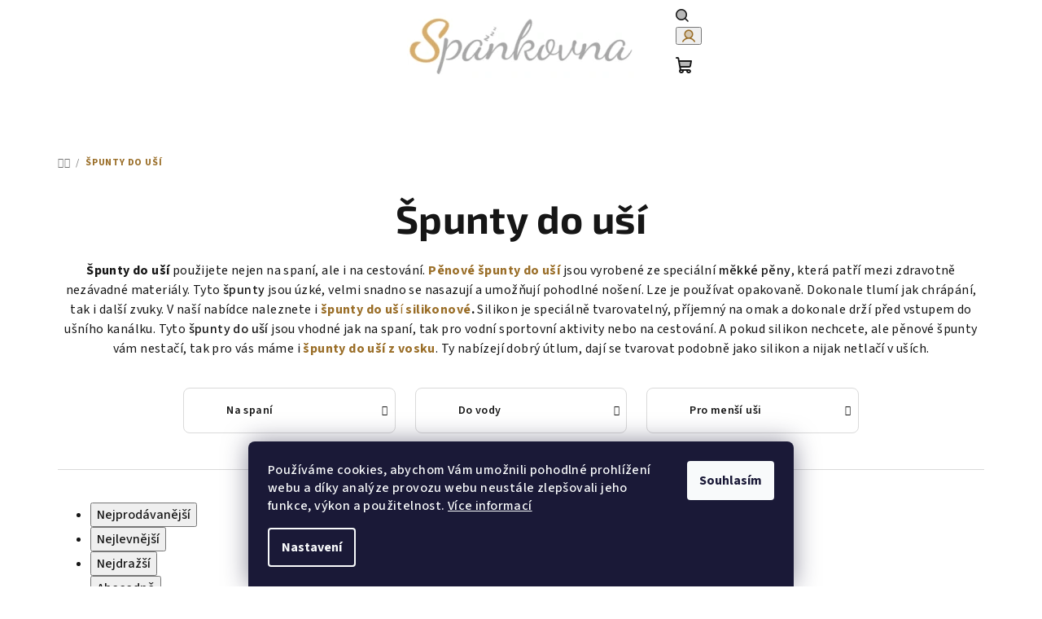

--- FILE ---
content_type: text/html; charset=utf-8
request_url: https://www.spankovna.cz/spunty-do-usi/
body_size: 25430
content:
<!doctype html><html lang="cs" dir="ltr" class="header-background-light external-fonts-loaded"><head><meta charset="utf-8" /><meta name="viewport" content="width=device-width,initial-scale=1" /><title>Špunty do uší - Spánkovna</title><link rel="preconnect" href="https://cdn.myshoptet.com" /><link rel="dns-prefetch" href="https://cdn.myshoptet.com" /><link rel="preload" href="https://cdn.myshoptet.com/prj/dist/master/cms/libs/jquery/jquery-1.11.3.min.js" as="script" /><link href="https://cdn.myshoptet.com/prj/dist/master/cms/templates/frontend_templates/shared/css/font-face/source-sans-3.css" rel="stylesheet"><link href="https://cdn.myshoptet.com/prj/dist/master/cms/templates/frontend_templates/shared/css/font-face/exo-2.css" rel="stylesheet"><link href="https://cdn.myshoptet.com/prj/dist/master/shop/dist/font-shoptet-14.css.d90e56d0dd782c13aabd.css" rel="stylesheet"><script>
dataLayer = [];
dataLayer.push({'shoptet' : {
    "pageId": 718,
    "pageType": "category",
    "currency": "CZK",
    "currencyInfo": {
        "decimalSeparator": ",",
        "exchangeRate": 1,
        "priceDecimalPlaces": 2,
        "symbol": "K\u010d",
        "symbolLeft": 0,
        "thousandSeparator": " "
    },
    "language": "cs",
    "projectId": 528428,
    "category": {
        "guid": "a6968330-2465-11ed-9a4d-246e96436f44",
        "path": "\u0160punty do u\u0161\u00ed",
        "parentCategoryGuid": null
    },
    "cartInfo": {
        "id": null,
        "freeShipping": false,
        "freeShippingFrom": 1500,
        "leftToFreeGift": {
            "formattedPrice": "0 K\u010d",
            "priceLeft": 0
        },
        "freeGift": false,
        "leftToFreeShipping": {
            "priceLeft": 1500,
            "dependOnRegion": 0,
            "formattedPrice": "1 500 K\u010d"
        },
        "discountCoupon": [],
        "getNoBillingShippingPrice": {
            "withoutVat": 0,
            "vat": 0,
            "withVat": 0
        },
        "cartItems": [],
        "taxMode": "ORDINARY"
    },
    "cart": [],
    "customer": {
        "priceRatio": 1,
        "priceListId": 1,
        "groupId": null,
        "registered": false,
        "mainAccount": false
    }
}});
dataLayer.push({'cookie_consent' : {
    "marketing": "denied",
    "analytics": "denied"
}});
document.addEventListener('DOMContentLoaded', function() {
    shoptet.consent.onAccept(function(agreements) {
        if (agreements.length == 0) {
            return;
        }
        dataLayer.push({
            'cookie_consent' : {
                'marketing' : (agreements.includes(shoptet.config.cookiesConsentOptPersonalisation)
                    ? 'granted' : 'denied'),
                'analytics': (agreements.includes(shoptet.config.cookiesConsentOptAnalytics)
                    ? 'granted' : 'denied')
            },
            'event': 'cookie_consent'
        });
    });
});
</script>
<meta property="og:type" content="website"><meta property="og:site_name" content="spankovna.cz"><meta property="og:url" content="https://www.spankovna.cz/spunty-do-usi/"><meta property="og:title" content="Špunty do uší - Spánkovna"><meta name="author" content="Spánkovna"><meta name="web_author" content="Shoptet.cz"><meta name="dcterms.rightsHolder" content="www.spankovna.cz"><meta name="robots" content="index,follow"><meta property="og:image" content="https://cdn.myshoptet.com/usr/www.spankovna.cz/user/logos/logo_header-2.png?t=1768799479"><meta property="og:description" content="Kvalitní pěnové, silikonové a voskové špunty do uší - Spánkovna"><meta name="description" content="Kvalitní pěnové, silikonové a voskové špunty do uší - Spánkovna"><style>:root {--color-primary: #FFFFFF;--color-primary-h: 0;--color-primary-s: 0%;--color-primary-l: 100%;--color-primary-hover: #9A6E28;--color-primary-hover-h: 37;--color-primary-hover-s: 59%;--color-primary-hover-l: 38%;--color-secondary: #9A6E28;--color-secondary-h: 37;--color-secondary-s: 59%;--color-secondary-l: 38%;--color-secondary-hover: #D8AC68;--color-secondary-hover-h: 36;--color-secondary-hover-s: 59%;--color-secondary-hover-l: 63%;--color-tertiary: #F9F9F9;--color-tertiary-h: 0;--color-tertiary-s: 0%;--color-tertiary-l: 98%;--color-tertiary-hover: #161616;--color-tertiary-hover-h: 0;--color-tertiary-hover-s: 0%;--color-tertiary-hover-l: 9%;--color-header-background: #FFFFFF;--template-font: "Source Sans 3";--template-headings-font: "Exo 2";--header-background-url: url("[data-uri]");--cookies-notice-background: #1A1937;--cookies-notice-color: #F8FAFB;--cookies-notice-button-hover: #f5f5f5;--cookies-notice-link-hover: #27263f;--templates-update-management-preview-mode-content: "Náhled aktualizací šablony je aktivní pro váš prohlížeč."}</style>
    
    <link href="https://cdn.myshoptet.com/prj/dist/master/shop/dist/main-14.less.9408774177b75b58fbb0.css" rel="stylesheet" />
                <link href="https://cdn.myshoptet.com/prj/dist/master/shop/dist/mobile-header-v1-14.less.c4f3335c797d6ea362d4.css" rel="stylesheet" />
    
<link rel="next" href="/spunty-do-usi/strana-2/" />    <script>var shoptet = shoptet || {};</script>
    <script src="https://cdn.myshoptet.com/prj/dist/master/shop/dist/main-3g-header.js.05f199e7fd2450312de2.js"></script>
<!-- User include --><!-- service 425(79) html code header -->
<style>
.hodnoceni:before{content: "Jak o nás mluví zákazníci";}
.hodnoceni.svk:before{content: "Ako o nás hovoria zákazníci";}
.hodnoceni.hun:before{content: "Mit mondanak rólunk a felhasználók";}
.hodnoceni.pl:before{content: "Co mówią o nas klienci";}
.hodnoceni.eng:before{content: "Customer reviews";}
.hodnoceni.de:before{content: "Was unsere Kunden über uns denken";}
.hodnoceni.ro:before{content: "Ce spun clienții despre noi";}
.hodnoceni{margin: 20px auto;}
body:not(.paxio-merkur):not(.venus):not(.jupiter) .hodnoceni .vote-wrap {border: 0 !important;width: 24.5%;flex-basis: 25%;padding: 10px 20px !important;display: inline-block;margin: 0;vertical-align: top;}
.multiple-columns-body #content .hodnoceni .vote-wrap {width: 49%;flex-basis: 50%;}
.hodnoceni .votes-wrap {display: block; border: 1px solid #f7f7f7;margin: 0;width: 100%;max-width: none;padding: 10px 0; background: #fff;}
.hodnoceni .vote-wrap:nth-child(n+5){display: none !important;}
.hodnoceni:before{display: block;font-size: 18px;padding: 10px 20px;background: #fcfcfc;}
.sidebar .hodnoceni .vote-pic, .sidebar .hodnoceni .vote-initials{display: block;}
.sidebar .hodnoceni .vote-wrap, #column-l #column-l-in .hodnoceni .vote-wrap {width: 100% !important; display: block;}
.hodnoceni > a{display: block;text-align: right;padding-top: 6px;}
.hodnoceni > a:after{content: "››";display: inline-block;margin-left: 2px;}
.sidebar .hodnoceni:before, #column-l #column-l-in .hodnoceni:before {background: none !important; padding-left: 0 !important;}
.template-10 .hodnoceni{max-width: 952px !important;}
.page-detail .hodnoceni > a{font-size: 14px;}
.page-detail .hodnoceni{margin-bottom: 30px;}
@media screen and (min-width: 992px) and (max-width: 1199px) {
.hodnoceni .vote-rating{display: block;}
.hodnoceni .vote-time{display: block;margin-top: 3px;}
.hodnoceni .vote-delimeter{display: none;}
}
@media screen and (max-width: 991px) {
body:not(.paxio-merkur):not(.venus):not(.jupiter) .hodnoceni .vote-wrap {width: 49%;flex-basis: 50%;}
.multiple-columns-body #content .hodnoceni .vote-wrap {width: 99%;flex-basis: 100%;}
}
@media screen and (max-width: 767px) {
body:not(.paxio-merkur):not(.venus):not(.jupiter) .hodnoceni .vote-wrap {width: 99%;flex-basis: 100%;}
}
.home #main-product .hodnoceni{margin: 0 0 60px 0;}
.hodnoceni .votes-wrap.admin-response{display: none !important;}
.hodnoceni .vote-pic {width: 100px;}
.hodnoceni .vote-delimeter{display: none;}
.hodnoceni .vote-rating{display: block;}
.hodnoceni .vote-time {display: block;margin-top: 5px;}
@media screen and (min-width: 768px){
.template-12 .hodnoceni{max-width: 747px; margin-left: auto; margin-right: auto;}
}
@media screen and (min-width: 992px){
.template-12 .hodnoceni{max-width: 972px;}
}
@media screen and (min-width: 1200px){
.template-12 .hodnoceni{max-width: 1418px;}
}
.template-14 .hodnoceni .vote-initials{margin: 0 auto;}
.vote-pic img::before {display: none;}
.hodnoceni + .hodnoceni {display: none;}
</style>
<!-- service 654(301) html code header -->
<!-- Prefetch Pobo Page Builder CDN  -->
<link rel="dns-prefetch" href="https://image.pobo.cz">
<link href="https://cdnjs.cloudflare.com/ajax/libs/lightgallery/2.7.2/css/lightgallery.min.css" rel="stylesheet">
<link href="https://cdnjs.cloudflare.com/ajax/libs/lightgallery/2.7.2/css/lg-thumbnail.min.css" rel="stylesheet">


<!-- © Pobo Page Builder  -->
<script>
 	  window.addEventListener("DOMContentLoaded", function () {
		  var po = document.createElement("script");
		  po.type = "text/javascript";
		  po.async = true;
		  po.dataset.url = "https://www.pobo.cz";
			po.dataset.cdn = "https://image.pobo.space";
      po.dataset.tier = "standard";
      po.fetchpriority = "high";
      po.dataset.key = btoa(window.location.host);
		  po.id = "pobo-asset-url";
      po.platform = "shoptet";
      po.synergy = false;
		  po.src = "https://image.pobo.space/assets/editor.js?v=13";

		  var s = document.getElementsByTagName("script")[0];
		  s.parentNode.insertBefore(po, s);
	  });
</script>





<!-- service 1408(1023) html code header -->
<!-- GoodyDo Addon -->
<script>
  const goodyDoEnvironment = {
      'host': 'www.spankovna.cz',
      'projectId': '528428',
      'template': 'Samba',
      'lang': 'cs',
  };
</script>
<link href="https://cdn.myshoptet.com/usr/nfpomoci.myshoptet.com/user/documents/goody_do/widget.css?v=1" rel="stylesheet" />
<link href="https://cdn.myshoptet.com/usr/nfpomoci.myshoptet.com/user/documents/goody_do/template-Samba.css?v=1" rel="stylesheet" />
<!-- End of GoodyDo Addon -->
<!-- service 1701(1285) html code header -->
<link rel="stylesheet" href="https://cdn.myshoptet.com/usr/apollo.jakubtursky.sk/user/documents/assets/product-label/main.css?v=42">


<style>
.p-image-wrapper > .flags-extra,
.lSSlideWrapper > .flags-extra,
.lSSlideWrapper .flag.flag-discount,
.p-image .flag.flag-discount,
.p-detail-info .flag.flag-action,
.product .flag.flag-discount{
	opacity: 0;
}
</style>
<!-- project html code header -->
<link rel="apple-touch-icon" sizes="57x57" href="/user/documents/upload/apple-icon-57x57.png">
<link rel="apple-touch-icon" sizes="60x60" href="/user/documents/upload/apple-icon-60x60.png">
<link rel="apple-touch-icon" sizes="72x72" href="/user/documents/upload/apple-icon-72x72.png">
<link rel="apple-touch-icon" sizes="76x76" href="/user/documents/upload/apple-icon-76x76.png">
<link rel="apple-touch-icon" sizes="114x114" href="/user/documents/upload/apple-icon-114x114.png">
<link rel="apple-touch-icon" sizes="120x120" href="/user/documents/upload/apple-icon-120x120.png">
<link rel="apple-touch-icon" sizes="144x144" href="/user/documents/upload/apple-icon-144x144.png">
<link rel="apple-touch-icon" sizes="152x152" href="/user/documents/upload/apple-icon-152x152.png">
<link rel="apple-touch-icon" sizes="180x180" href="/user/documents/upload/apple-icon-180x180.png">
<link rel="icon" type="image/png" sizes="192x192"  href="/user/documents/upload/android-icon-192x192.png">
<link rel="icon" type="image/png" sizes="32x32" href="/user/documents/upload/favicon-32x32.png">
<link rel="icon" type="image/png" sizes="96x96" href="/user/documents/upload/favicon-96x96.png">
<link rel="icon" type="image/png" sizes="16x16" href="/user/documents/upload/favicon-16x16.png">
<meta name="msapplication-TileColor" content="#ffffff">
<meta name="msapplication-TileImage" content="/user/documents/upload/ms-icon-144x144.png">
<meta name="theme-color" content="#ffffff">

<style>
#footer{background-color: #fff;}
.p-price-wrapper .price-final {color: #000;}
.description-inner .basic-description>h4:first-child {display:none}
.navigation-in {font-size: 18px;}
.welcome-wrapper h1 {text-align: center;}
.homepage-latest-contribution .latest-contribution .latest-contribution-info .latest-contribution-author, .homepage-latest-contribution .latest-contribution .latest-contribution-info .latest-contribution-date, .homepage-latest-contribution .latest-contribution .latest-contribution-info .latest-contribution-subject {padding: 0 8px 8px; color: #000;}
.footer-newsletter .form-group [type=hidden]+label {color: #000;}
</style>
<style>
/* Zmenšení mezer mezi hlavními sekcemi (Cena, Značky, Barva atd.) */
.filter-sections .filter-section {
    margin-bottom: 8px; /* Menší mezera mezi sekcemi (původně mohlo být třeba 20px) */
    padding-bottom: 5px; /* Menší vnitřní odsazení pod sekcí */
}

/* Zmenšení mezer mezi checkboxy v rámci jedné sekce */
.filter-section div {
    margin-bottom: 3px; /* Menší mezera mezi jednotlivými checkboxy (původně mohlo být 10px) */
}

/* Zmenšení mezer kolem nadpisů sekcí (Cena, Značky, Barva atd.) */
#filters h4 {
    margin: 5px 0; /* Menší mezery nad a pod nadpisem (původně mohlo být 15px) */
}

/* Zmenšení mezer kolem cenového slideru */
.slider-wrapper {
    margin-bottom: 5px; /* Menší mezera pod celým sliderem */
}

.slider-header {
    margin-bottom: 3px; /* Menší mezera pod hlavičkou slideru (od 19 Kč do 259 Kč) */
}

.slider-content {
    margin-bottom: 5px; /* Menší mezera pod samotným sliderem */
}

/* Zmenšení mezer kolem tlačítka "Rozbalit filtr" */
.filter-section-button {
    margin: 5px 0; /* Menší mezery nad a pod tlačítkem */
}

/* Zmenšení mezer u "Položek k zobrazení" */
.filter-section-count {
    margin-top: 5px; /* Menší mezera nad počtem položek */
}

/* Zmenšení mezer u "Na skladě" sekce */
.param-filter-top {
    margin-bottom: 5px; /* Menší mezera pod "Na skladě" */
}
</style>
<style>
/* Zmenšení mezer mezi hlavními sekcemi (Cena, Značky, Barva atd.) */
.filter-sections .filter-section {
    margin-bottom: 8px; /* Menší mezera mezi sekcemi (původně mohlo být třeba 20px) */
    padding-bottom: 5px; /* Menší vnitřní odsazení pod sekcí */
}

/* Zmenšení mezer mezi checkboxy v rámci jedné sekce */
.filter-section div {
    margin-bottom: 3px; /* Menší mezera mezi jednotlivými checkboxy (původně mohlo být 10px) */
}

/* Zmenšení mezer kolem nadpisů sekcí (Cena, Značky, Barva atd.) */
#filters h4 {
    margin: 5px 0; /* Menší mezery nad a pod nadpisem (původně mohlo být 15px) */
}

/* Zmenšení mezer kolem cenového slideru */
.slider-wrapper {
    margin-bottom: 5px; /* Menší mezera pod celým sliderem */
}

.slider-header {
    margin-bottom: 3px; /* Menší mezera pod hlavičkou slideru (od 19 Kč do 259 Kč) */
}

.slider-content {
    margin-bottom: 5px; /* Menší mezera pod samotným sliderem */
}

/* Zmenšení mezer kolem tlačítka "Rozbalit filtr" */
.filter-section-button {
    margin: 5px 0; /* Menší mezery nad a pod tlačítkem */
}

/* Zmenšení mezer u "Položek k zobrazení" */
.filter-section-count {
    margin-top: 5px; /* Menší mezera nad počtem položek */
}

/* Zmenšení mezer u "Na skladě" sekce */
.param-filter-top {
    margin-bottom: 5px; /* Menší mezera pod "Na skladě" */
}
</style>
<style>
:root {
/* Nastavenie štýlov, farieb*/
--product-label-border-radius: 10px;
--product-label-BG: #9A6E28;
--product-label-title-color: #ffffff;
--product-label-border-color: #9A6E28;
}
</style>
<meta name="facebook-domain-verification" content="8ymn9kteonuggkmfq4pob109rgqlsj" />
<!-- /User include --><link rel="canonical" href="https://www.spankovna.cz/spunty-do-usi/" />    <script>
        var _hwq = _hwq || [];
        _hwq.push(['setKey', '934408B0BEAC10EE5D28D7A1210517E0']);
        _hwq.push(['setTopPos', '0']);
        _hwq.push(['showWidget', '21']);
        (function() {
            var ho = document.createElement('script');
            ho.src = 'https://cz.im9.cz/direct/i/gjs.php?n=wdgt&sak=934408B0BEAC10EE5D28D7A1210517E0';
            var s = document.getElementsByTagName('script')[0]; s.parentNode.insertBefore(ho, s);
        })();
    </script>
    <!-- Global site tag (gtag.js) - Google Analytics -->
    <script async src="https://www.googletagmanager.com/gtag/js?id=16678385603"></script>
    <script>
        
        window.dataLayer = window.dataLayer || [];
        function gtag(){dataLayer.push(arguments);}
        

                    console.debug('default consent data');

            gtag('consent', 'default', {"ad_storage":"denied","analytics_storage":"denied","ad_user_data":"denied","ad_personalization":"denied","wait_for_update":500});
            dataLayer.push({
                'event': 'default_consent'
            });
        
        gtag('js', new Date());

        
                gtag('config', 'G-DET5FKNCYB', {"groups":"GA4","send_page_view":false,"content_group":"category","currency":"CZK","page_language":"cs"});
        
        
                gtag('config', 'AW-16678385603', {"allow_enhanced_conversions":true});
        
        
        
        
                    gtag('event', 'page_view', {"send_to":"GA4","page_language":"cs","content_group":"category","currency":"CZK"});
        
        
        
        
        
        
        
        
        
        
        
        
        
        document.addEventListener('DOMContentLoaded', function() {
            if (typeof shoptet.tracking !== 'undefined') {
                for (var id in shoptet.tracking.bannersList) {
                    gtag('event', 'view_promotion', {
                        "send_to": "UA",
                        "promotions": [
                            {
                                "id": shoptet.tracking.bannersList[id].id,
                                "name": shoptet.tracking.bannersList[id].name,
                                "position": shoptet.tracking.bannersList[id].position
                            }
                        ]
                    });
                }
            }

            shoptet.consent.onAccept(function(agreements) {
                if (agreements.length !== 0) {
                    console.debug('gtag consent accept');
                    var gtagConsentPayload =  {
                        'ad_storage': agreements.includes(shoptet.config.cookiesConsentOptPersonalisation)
                            ? 'granted' : 'denied',
                        'analytics_storage': agreements.includes(shoptet.config.cookiesConsentOptAnalytics)
                            ? 'granted' : 'denied',
                                                                                                'ad_user_data': agreements.includes(shoptet.config.cookiesConsentOptPersonalisation)
                            ? 'granted' : 'denied',
                        'ad_personalization': agreements.includes(shoptet.config.cookiesConsentOptPersonalisation)
                            ? 'granted' : 'denied',
                        };
                    console.debug('update consent data', gtagConsentPayload);
                    gtag('consent', 'update', gtagConsentPayload);
                    dataLayer.push(
                        { 'event': 'update_consent' }
                    );
                }
            });
        });
    </script>
</head><body class="desktop id-718 in-spunty-do-usi template-14 type-category one-column-body columns-mobile-2 columns-4 smart-labels-active ums_forms_redesign--off ums_a11y_category_page--on ums_discussion_rating_forms--off ums_flags_display_unification--on ums_a11y_login--on mobile-header-version-1"><noscript>
    <style>
        #header {
            padding-top: 0;
            position: relative !important;
            top: 0;
        }
        .header-navigation {
            position: relative !important;
        }
        .overall-wrapper {
            margin: 0 !important;
        }
        body:not(.ready) {
            visibility: visible !important;
        }
    </style>
    <div class="no-javascript">
        <div class="no-javascript__title">Musíte změnit nastavení vašeho prohlížeče</div>
        <div class="no-javascript__text">Podívejte se na: <a href="https://www.google.com/support/bin/answer.py?answer=23852">Jak povolit JavaScript ve vašem prohlížeči</a>.</div>
        <div class="no-javascript__text">Pokud používáte software na blokování reklam, může být nutné povolit JavaScript z této stránky.</div>
        <div class="no-javascript__text">Děkujeme.</div>
    </div>
</noscript>

        <div id="fb-root"></div>
        <script>
            window.fbAsyncInit = function() {
                FB.init({
//                    appId            : 'your-app-id',
                    autoLogAppEvents : true,
                    xfbml            : true,
                    version          : 'v19.0'
                });
            };
        </script>
        <script async defer crossorigin="anonymous" src="https://connect.facebook.net/cs_CZ/sdk.js"></script>    <div class="siteCookies siteCookies--bottom siteCookies--dark js-siteCookies" role="dialog" data-testid="cookiesPopup" data-nosnippet>
        <div class="siteCookies__form">
            <div class="siteCookies__content">
                <div class="siteCookies__text">
                    Používáme cookies, abychom Vám umožnili pohodlné prohlížení webu a díky analýze provozu webu neustále zlepšovali jeho funkce, výkon a použitelnost. <a href="/podminky-ochrany-osobnich-udaju/" target="_blank" rel="noopener noreferrer">Více informací</a>
                </div>
                <p class="siteCookies__links">
                    <button class="siteCookies__link js-cookies-settings" aria-label="Nastavení cookies" data-testid="cookiesSettings">Nastavení</button>
                </p>
            </div>
            <div class="siteCookies__buttonWrap">
                                <button class="siteCookies__button js-cookiesConsentSubmit" value="all" aria-label="Přijmout cookies" data-testid="buttonCookiesAccept">Souhlasím</button>
            </div>
        </div>
        <script>
            document.addEventListener("DOMContentLoaded", () => {
                const siteCookies = document.querySelector('.js-siteCookies');
                document.addEventListener("scroll", shoptet.common.throttle(() => {
                    const st = document.documentElement.scrollTop;
                    if (st > 1) {
                        siteCookies.classList.add('siteCookies--scrolled');
                    } else {
                        siteCookies.classList.remove('siteCookies--scrolled');
                    }
                }, 100));
            });
        </script>
    </div>
<a href="#content" class="skip-link sr-only">Přejít na obsah</a><div class="overall-wrapper"><header id="header">
        <div class="header-top">
            <div class="container navigation-wrapper header-top-wrapper">
                <div class="navigation-tools">
                                    </div>
                <div class="site-name"><a href="/" data-testid="linkWebsiteLogo"><img src="https://cdn.myshoptet.com/usr/www.spankovna.cz/user/logos/logo_header-2.png" alt="Spánkovna" fetchpriority="low" /></a></div>                <div class="navigation-buttons">
                    <a href="#" class="toggle-window" data-target="search" data-testid="linkSearchIcon"><i class="icon-search"></i><span class="sr-only">Hledat</span></a>
                                                                                                                                            <button class="top-nav-button top-nav-button-login toggle-window" type="button" data-target="login" aria-haspopup="dialog" aria-expanded="false" aria-controls="login" data-testid="signin">
                                        <i class="icon-login"></i><span class="sr-only">Přihlášení</span>
                                    </button>
                                                                                                                                
    <a href="/kosik/" class="btn btn-icon toggle-window cart-count" data-target="cart" data-testid="headerCart" rel="nofollow" aria-haspopup="dialog" aria-expanded="false" aria-controls="cart-widget">
        <span class="icon-cart"></span>
                <span class="sr-only">Nákupní košík</span>
        
    
            </a>
                    <a href="#" class="toggle-window" data-target="navigation" data-testid="hamburgerMenu"></a>
                </div>
                <div class="user-action">
                                            <div class="user-action-in">
            <div id="login" class="user-action-login popup-widget login-widget" role="dialog" aria-labelledby="loginHeading">
        <div class="popup-widget-inner">
                            <h2 id="loginHeading">Přihlášení k vašemu účtu</h2><div id="customerLogin"><form action="/action/Customer/Login/" method="post" id="formLoginIncluded" class="csrf-enabled formLogin" data-testid="formLogin"><input type="hidden" name="referer" value="" /><div class="form-group"><div class="input-wrapper email js-validated-element-wrapper no-label"><input type="email" name="email" class="form-control" autofocus placeholder="E-mailová adresa (např. jan@novak.cz)" data-testid="inputEmail" autocomplete="email" required /></div></div><div class="form-group"><div class="input-wrapper password js-validated-element-wrapper no-label"><input type="password" name="password" class="form-control" placeholder="Heslo" data-testid="inputPassword" autocomplete="current-password" required /><span class="no-display">Nemůžete vyplnit toto pole</span><input type="text" name="surname" value="" class="no-display" /></div></div><div class="form-group"><div class="login-wrapper"><button type="submit" class="btn btn-secondary btn-text btn-login" data-testid="buttonSubmit">Přihlásit se</button><div class="password-helper"><a href="/registrace/" data-testid="signup" rel="nofollow">Nová registrace</a><a href="/klient/zapomenute-heslo/" rel="nofollow">Zapomenuté heslo</a></div></div></div></form>
</div>                    </div>
    </div>

        <div id="cart-widget" class="user-action-cart popup-widget cart-widget loader-wrapper" data-testid="popupCartWidget" role="dialog" aria-hidden="true">
        <div class="popup-widget-inner cart-widget-inner place-cart-here">
            <div class="loader-overlay">
                <div class="loader"></div>
            </div>
        </div>
    </div>

        <div class="user-action-search popup-widget search-widget search stay-open" itemscope itemtype="https://schema.org/WebSite" data-testid="searchWidget">
        <span href="#" class="search-widget-close toggle-window" data-target="search" data-testid="linkSearchIcon"></span>
        <meta itemprop="headline" content="Špunty do uší"/><meta itemprop="url" content="https://www.spankovna.cz"/><meta itemprop="text" content="Kvalitní pěnové, silikonové a voskové špunty do uší - Spánkovna"/>        <form action="/action/ProductSearch/prepareString/" method="post"
    id="formSearchForm" class="search-form compact-form js-search-main"
    itemprop="potentialAction" itemscope itemtype="https://schema.org/SearchAction" data-testid="searchForm">
    <fieldset>
        <meta itemprop="target"
            content="https://www.spankovna.cz/vyhledavani/?string={string}"/>
        <input type="hidden" name="language" value="cs"/>
        
    <span class="search-form-input-group">
        
    <span class="search-input-icon" aria-hidden="true"></span>

<input
    type="search"
    name="string"
        class="query-input form-control search-input js-search-input"
    placeholder="Napište, co hledáte"
    autocomplete="off"
    required
    itemprop="query-input"
    aria-label="Vyhledávání"
    data-testid="searchInput"
>
        <button type="submit" class="btn btn-default search-button" data-testid="searchBtn">Hledat</button>
    </span>

    </fieldset>
</form>
    </div>
</div>
                                    </div>
            </div>
        </div>
        <div class="header-bottom">
            <div class="navigation-wrapper header-bottom-wrapper">
                <nav id="navigation" aria-label="Hlavní menu" data-collapsible="true"><div class="navigation-in menu"><ul class="menu-level-1" role="menubar" data-testid="headerMenuItems"><li class="menu-item-718 ext" role="none"><a href="/spunty-do-usi/" class="active" data-testid="headerMenuItem" role="menuitem" aria-haspopup="true" aria-expanded="false"><b>Špunty do uší</b><span class="submenu-arrow"></span></a><ul class="menu-level-2" aria-label="Špunty do uší" tabindex="-1" role="menu"><li class="menu-item-754" role="none"><a href="/spunty-do-usi-na-spani/" class="menu-image" data-testid="headerMenuItem" tabindex="-1" aria-hidden="true"><img src="data:image/svg+xml,%3Csvg%20width%3D%22140%22%20height%3D%22100%22%20xmlns%3D%22http%3A%2F%2Fwww.w3.org%2F2000%2Fsvg%22%3E%3C%2Fsvg%3E" alt="" aria-hidden="true" width="140" height="100"  data-src="https://cdn.myshoptet.com/usr/www.spankovna.cz/user/categories/thumb/spanek.png" fetchpriority="low" /></a><div><a href="/spunty-do-usi-na-spani/" data-testid="headerMenuItem" role="menuitem"><span>Na spaní</span></a>
                        </div></li><li class="menu-item-766" role="none"><a href="/do-vody/" class="menu-image" data-testid="headerMenuItem" tabindex="-1" aria-hidden="true"><img src="data:image/svg+xml,%3Csvg%20width%3D%22140%22%20height%3D%22100%22%20xmlns%3D%22http%3A%2F%2Fwww.w3.org%2F2000%2Fsvg%22%3E%3C%2Fsvg%3E" alt="" aria-hidden="true" width="140" height="100"  data-src="https://cdn.myshoptet.com/usr/www.spankovna.cz/user/categories/thumb/voda.png" fetchpriority="low" /></a><div><a href="/do-vody/" data-testid="headerMenuItem" role="menuitem"><span>Do vody</span></a>
                        </div></li><li class="menu-item-760" role="none"><a href="/pro-mensi-usi/" class="menu-image" data-testid="headerMenuItem" tabindex="-1" aria-hidden="true"><img src="data:image/svg+xml,%3Csvg%20width%3D%22140%22%20height%3D%22100%22%20xmlns%3D%22http%3A%2F%2Fwww.w3.org%2F2000%2Fsvg%22%3E%3C%2Fsvg%3E" alt="" aria-hidden="true" width="140" height="100"  data-src="https://cdn.myshoptet.com/usr/www.spankovna.cz/user/categories/thumb/male_usi.png" fetchpriority="low" /></a><div><a href="/pro-mensi-usi/" data-testid="headerMenuItem" role="menuitem"><span>Pro menší uši</span></a>
                        </div></li></ul></li>
<li class="menu-item-810" role="none"><a href="/vyhodne-sady/" data-testid="headerMenuItem" role="menuitem" aria-expanded="false"><b>Výhodné sady</b></a></li>
<li class="menu-item-745" role="none"><a href="/prislusenstvi/" data-testid="headerMenuItem" role="menuitem" aria-expanded="false"><b>Příslušenství</b></a></li>
<li class="menu-item-769" role="none"><a href="/blog/" data-testid="headerMenuItem" role="menuitem" aria-expanded="false"><b>Blog</b></a></li>
<li class="menu-item--51" role="none"><a href="/hodnoceni-obchodu/" data-testid="headerMenuItem" role="menuitem" aria-expanded="false"><b>Hodnocení obchodu</b></a></li>
</ul>
    <ul class="navigationActions" role="menu">
                            <li role="none">
                                    <a href="/login/?backTo=%2Fspunty-do-usi%2F" rel="nofollow" data-testid="signin" role="menuitem"><span>Přihlášení</span></a>
                            </li>
                        </ul>
</div><span class="navigation-close"></span></nav><div class="menu-helper" data-testid="hamburgerMenu"><span>Více</span></div>
            </div>
        </div>
    </header><!-- / header -->

    

<div id="content-wrapper" class="container content-wrapper">
    
                                <div class="breadcrumbs navigation-home-icon-wrapper" itemscope itemtype="https://schema.org/BreadcrumbList">
                                                                            <span id="navigation-first" data-basetitle="Spánkovna" itemprop="itemListElement" itemscope itemtype="https://schema.org/ListItem">
                <a href="/" itemprop="item" class="navigation-home-icon"><span class="sr-only" itemprop="name">Domů</span></a>
                <span class="navigation-bullet">/</span>
                <meta itemprop="position" content="1" />
            </span>
                                            <span id="navigation-1" itemprop="itemListElement" itemscope itemtype="https://schema.org/ListItem" data-testid="breadcrumbsLastLevel">
                <meta itemprop="item" content="https://www.spankovna.cz/spunty-do-usi/" />
                <meta itemprop="position" content="2" />
                <span itemprop="name" data-title="Špunty do uší">Špunty do uší</span>
            </span>
            </div>
            
    <div class="content-wrapper-in">
                <main id="content" class="content wide">
                            <div class="category-top">
            <h1 class="category-title" data-testid="titleCategory">Špunty do uší</h1>
            <div class="category-perex">
        <p><b>Špunty do uší</b><span style="font-weight: 400;"> použijete nejen na spaní, ale i na cestování. </span><a href="/penove-spunty-do-usi/"><strong>Pěnové </strong><b>špunty do uší</b></a> <span style="font-weight: 400;">jsou vyrobené ze speciální </span>měkké pěny<span style="font-weight: 400;">, která patří mezi zdravotně nezávadné materiály. Tyto </span>špunty<span style="font-weight: 400;"> jsou úzké, velmi snadno se nasazují a umožňují pohodlné nošení.</span> <span style="font-weight: 400;">Lze je používat opakovaně. Dokonale tlumí jak chrápání, tak i další zvuky. V naší nabídce naleznete i</span>&nbsp;<a href="/silikonove-spunty-do-usi/"><b>špunty do uš</b><span style="font-weight: 400;">í</span><strong> silikonové</strong></a><b>. </b><span style="font-weight: 400;">Silikon je speciálně tvarovatelný, příjemný na omak a dokonale drží před vstupem do ušního kanálku. Tyto </span>špunty do uší<span style="font-weight: 400;"> jsou vhodné jak na spaní, tak pro vodní sportovní aktivity nebo na cestování. A pokud silikon nechcete, ale pěnové špunty vám nestačí, tak pro vás máme i <a href="/voskove-spunty-do-usi/"><strong>špunty do uší z vosku</strong></a>. Ty nabízejí dobrý útlum, dají se tvarovat podobně jako silikon a nijak netlačí v uších.</span></p>
    </div>
                    
                
            <ul class="subcategories with-image">
                                                <li class="col-xs-12 col-sm-6 col-md-4 col-lg-3 col-xl-2">
                        <a href="/spunty-do-usi-na-spani/">
                                                                                                                                                                <span class="image">
                                    <img src="data:image/svg+xml,%3Csvg%20width%3D%22140%22%20height%3D%22100%22%20xmlns%3D%22http%3A%2F%2Fwww.w3.org%2F2000%2Fsvg%22%3E%3C%2Fsvg%3E" alt="" width="140" height="100"  data-src="https://cdn.myshoptet.com/usr/www.spankovna.cz/user/categories/thumb/spanek.png" fetchpriority="low" />
                                </span>
                            
                            <span class="text">
                                Na spaní
                            </span>
                        </a>
                    </li>
                                    <li class="col-xs-12 col-sm-6 col-md-4 col-lg-3 col-xl-2">
                        <a href="/do-vody/">
                                                                                                                                                                <span class="image">
                                    <img src="data:image/svg+xml,%3Csvg%20width%3D%22140%22%20height%3D%22100%22%20xmlns%3D%22http%3A%2F%2Fwww.w3.org%2F2000%2Fsvg%22%3E%3C%2Fsvg%3E" alt="" width="140" height="100"  data-src="https://cdn.myshoptet.com/usr/www.spankovna.cz/user/categories/thumb/voda.png" fetchpriority="low" />
                                </span>
                            
                            <span class="text">
                                Do vody
                            </span>
                        </a>
                    </li>
                                    <li class="col-xs-12 col-sm-6 col-md-4 col-lg-3 col-xl-2">
                        <a href="/pro-mensi-usi/">
                                                                                                                                                                <span class="image">
                                    <img src="data:image/svg+xml,%3Csvg%20width%3D%22140%22%20height%3D%22100%22%20xmlns%3D%22http%3A%2F%2Fwww.w3.org%2F2000%2Fsvg%22%3E%3C%2Fsvg%3E" alt="" width="140" height="100"  data-src="https://cdn.myshoptet.com/usr/www.spankovna.cz/user/categories/thumb/male_usi.png" fetchpriority="low" />
                                </span>
                            
                            <span class="text">
                                Pro menší uši
                            </span>
                        </a>
                    </li>
                            
                    </ul>
        </div>
<div class="category-content-wrapper">
                                        <div id="category-header" class="category-header">
    <div class="listSorting js-listSorting">
        <h2 class="sr-only" id="listSortingHeading">Řazení produktů</h2>
        <ul class="listSorting__controls" aria-labelledby="listSortingHeading">
                                            <li>
                    <button
                        type="button"
                        id="listSortingControl-bestseller"
                        class="listSorting__control listSorting__control--current"
                        data-sort="bestseller"
                        data-url="https://www.spankovna.cz/spunty-do-usi/?order=bestseller"
                        aria-label="Nejprodávanější - Aktuálně nastavené řazení" aria-disabled="true">
                        Nejprodávanější
                    </button>
                </li>
                                            <li>
                    <button
                        type="button"
                        id="listSortingControl-price"
                        class="listSorting__control"
                        data-sort="price"
                        data-url="https://www.spankovna.cz/spunty-do-usi/?order=price"
                        >
                        Nejlevnější
                    </button>
                </li>
                                            <li>
                    <button
                        type="button"
                        id="listSortingControl--price"
                        class="listSorting__control"
                        data-sort="-price"
                        data-url="https://www.spankovna.cz/spunty-do-usi/?order=-price"
                        >
                        Nejdražší
                    </button>
                </li>
                                            <li>
                    <button
                        type="button"
                        id="listSortingControl-name"
                        class="listSorting__control"
                        data-sort="name"
                        data-url="https://www.spankovna.cz/spunty-do-usi/?order=name"
                        >
                        Abecedně
                    </button>
                </li>
                    </ul>
    </div>

    </div>
                            <div id="filters-wrapper"><div id="filters-default-position" data-filters-default-position="left"></div><div class="filters-wrapper"><div class="filters-unveil-button-wrapper" data-testid='buttonOpenFilter'><a href="#" class="btn btn-default unveil-button" data-unveil="filters" data-text="Zavřít filtr">Otevřít filtr </a><i class="icon-filter"></i></div><div id="filters" class="filters"><div class="slider-wrapper"><h4><span>Cena</span></h4><div class="slider-header"><span class="from"><span id="min">95</span> Kč</span><span class="to"><span id="max">1340</span> Kč</span></div><div class="slider-content"><div id="slider" class="param-price-filter"></div></div><span id="currencyExchangeRate" class="no-display">1</span><span id="categoryMinValue" class="no-display">95</span><span id="categoryMaxValue" class="no-display">1340</span></div><form action="/action/ProductsListing/setPriceFilter/" method="post" id="price-filter-form"><fieldset id="price-filter"><input type="hidden" value="95" name="priceMin" id="price-value-min" /><input type="hidden" value="1340" name="priceMax" id="price-value-max" /><input type="hidden" name="referer" value="/spunty-do-usi/" /></fieldset></form><div class="filter-sections"><div class="filter-section filter-section-boolean"><div class="param-filter-top"><form action="/action/ProductsListing/setStockFilter/" method="post"><fieldset><div><input type="checkbox" value="1" name="stock" id="stock" data-url="https://www.spankovna.cz/spunty-do-usi/?stock=1" data-filter-id="1" data-filter-code="stock"  autocomplete="off" /><label for="stock" class="filter-label">Na skladě <span class="filter-count">20</span></label></div><input type="hidden" name="referer" value="/spunty-do-usi/" /></fieldset></form></div></div><div class="filter-section filter-section-button"><a href="#" class="chevron-after chevron-down-after toggle-filters" data-unveil="category-filter-hover">Rozbalit filtr</a></div><div id="category-filter-hover"><div id="manufacturer-filter" class="filter-section filter-section-manufacturer"><h4><span>Značky</span></h4><form action="/action/productsListing/setManufacturerFilter/" method="post"><fieldset><div><input data-url="https://www.spankovna.cz/spunty-do-usi:mack-s/" data-filter-id="mack-s" data-filter-code="manufacturerId" type="checkbox" name="manufacturerId[]" id="manufacturerId[]mack-s" value="mack-s" autocomplete="off" /><label for="manufacturerId[]mack-s" class="filter-label">Mack&#039;s&nbsp;<span class="filter-count">9</span></label></div><div><input data-url="https://www.spankovna.cz/spunty-do-usi:ohropax/" data-filter-id="ohropax" data-filter-code="manufacturerId" type="checkbox" name="manufacturerId[]" id="manufacturerId[]ohropax" value="ohropax" autocomplete="off" /><label for="manufacturerId[]ohropax" class="filter-label">Ohropax&nbsp;<span class="filter-count">7</span></label></div><div><input data-url="https://www.spankovna.cz/spunty-do-usi:quies/" data-filter-id="quies" data-filter-code="manufacturerId" type="checkbox" name="manufacturerId[]" id="manufacturerId[]quies" value="quies" autocomplete="off" /><label for="manufacturerId[]quies" class="filter-label">Quies&nbsp;<span class="filter-count">6</span></label></div><input type="hidden" name="referer" value="/spunty-do-usi/" /></fieldset></form></div><div class="filter-section filter-section-parametric filter-section-parametric-id-28"><h4><span>Barva</span></h4><form method="post"><fieldset><div class="advanced-filters-wrapper"></div><div><input data-url="https://www.spankovna.cz/spunty-do-usi/?pv28=70" data-filter-id="28" data-filter-code="pv" type="checkbox" name="pv[]" id="pv[]70" value="Béžová"  autocomplete="off" /><label for="pv[]70" class="filter-label ">Béžová <span class="filter-count">5</span></label></div><div><input data-url="https://www.spankovna.cz/spunty-do-usi/?pv28=40" data-filter-id="28" data-filter-code="pv" type="checkbox" name="pv[]" id="pv[]40" value="Bílá"  autocomplete="off" /><label for="pv[]40" class="filter-label ">Bílá <span class="filter-count">1</span></label></div><div><input data-url="https://www.spankovna.cz/spunty-do-usi/?pv28=43" data-filter-id="28" data-filter-code="pv" type="checkbox" name="pv[]" id="pv[]43" value="Oranžová"  autocomplete="off" /><label for="pv[]43" class="filter-label ">Oranžová <span class="filter-count">3</span></label></div><div><input data-url="https://www.spankovna.cz/spunty-do-usi/?pv28=73" data-filter-id="28" data-filter-code="pv" type="checkbox" name="pv[]" id="pv[]73" value="Fialová"  autocomplete="off" /><label for="pv[]73" class="filter-label ">Fialová <span class="filter-count">1</span></label></div><div><input data-url="https://www.spankovna.cz/spunty-do-usi/?pv28=111" data-filter-id="28" data-filter-code="pv" type="checkbox" name="pv[]" id="pv[]111" value="Modrá"  autocomplete="off" /><label for="pv[]111" class="filter-label ">Modrá <span class="filter-count">3</span></label></div><div><input data-url="https://www.spankovna.cz/spunty-do-usi/?pv28=82" data-filter-id="28" data-filter-code="pv" type="checkbox" name="pv[]" id="pv[]82" value="Růžová"  autocomplete="off" /><label for="pv[]82" class="filter-label ">Růžová <span class="filter-count">1</span></label></div><div><input data-url="https://www.spankovna.cz/spunty-do-usi/?pv28=142" data-filter-id="28" data-filter-code="pv" type="checkbox" name="pv[]" id="pv[]142" value="Tělová"  autocomplete="off" /><label for="pv[]142" class="filter-label ">Tělová <span class="filter-count">3</span></label></div><div><input data-url="https://www.spankovna.cz/spunty-do-usi/?pv28=149" data-filter-id="28" data-filter-code="pv" type="checkbox" name="pv[]" id="pv[]149" value="Tyrkysová"  autocomplete="off" /><label for="pv[]149" class="filter-label ">Tyrkysová <span class="filter-count">2</span></label></div><div><input data-url="https://www.spankovna.cz/spunty-do-usi/?pv28=88" data-filter-id="28" data-filter-code="pv" type="checkbox" name="pv[]" id="pv[]88" value="Zelená"  autocomplete="off" /><label for="pv[]88" class="filter-label ">Zelená <span class="filter-count">3</span></label></div><input type="hidden" name="referer" value="/spunty-do-usi/" /></fieldset></form></div><div class="filter-section filter-section-parametric filter-section-parametric-id-31"><h4><span>Materiál</span></h4><form method="post"><fieldset><div class="advanced-filters-wrapper"></div><div><input data-url="https://www.spankovna.cz/spunty-do-usi/?pv31=46" data-filter-id="31" data-filter-code="pv" type="checkbox" name="pv[]" id="pv[]46" value="Tvarovatelný silikon"  autocomplete="off" /><label for="pv[]46" class="filter-label ">Tvarovatelný silikon <span class="filter-count">8</span></label></div><div><input data-url="https://www.spankovna.cz/spunty-do-usi/?pv31=76" data-filter-id="31" data-filter-code="pv" type="checkbox" name="pv[]" id="pv[]76" value="Měkká pěna"  autocomplete="off" /><label for="pv[]76" class="filter-label ">Měkká pěna <span class="filter-count">9</span></label></div><div><input data-url="https://www.spankovna.cz/spunty-do-usi/?pv31=106" data-filter-id="31" data-filter-code="pv" type="checkbox" name="pv[]" id="pv[]106" value="Vosk"  autocomplete="off" /><label for="pv[]106" class="filter-label ">Vosk <span class="filter-count">3</span></label></div><div><input data-url="https://www.spankovna.cz/spunty-do-usi/?pv31=177" data-filter-id="31" data-filter-code="pv" type="checkbox" name="pv[]" id="pv[]177" value="Pevný silikon"  autocomplete="off" /><label for="pv[]177" class="filter-label ">Pevný silikon <span class="filter-count">2</span></label></div><input type="hidden" name="referer" value="/spunty-do-usi/" /></fieldset></form></div><div class="filter-section filter-section-parametric filter-section-parametric-id-19"><h4><span>Typ špuntů</span></h4><form method="post"><fieldset><div class="advanced-filters-wrapper"></div><div><input data-url="https://www.spankovna.cz/spunty-do-usi/?pv19=174" data-filter-id="19" data-filter-code="pv" type="checkbox" name="pv[]" id="pv[]174" value="do letadla"  autocomplete="off" /><label for="pv[]174" class="filter-label ">do letadla <span class="filter-count">21</span></label></div><div><input data-url="https://www.spankovna.cz/spunty-do-usi/?pv19=162" data-filter-id="19" data-filter-code="pv" type="checkbox" name="pv[]" id="pv[]162" value="do vody"  autocomplete="off" /><label for="pv[]162" class="filter-label ">do vody <span class="filter-count">9</span></label></div><div><input data-url="https://www.spankovna.cz/spunty-do-usi/?pv19=171" data-filter-id="19" data-filter-code="pv" type="checkbox" name="pv[]" id="pv[]171" value="na spaní"  autocomplete="off" /><label for="pv[]171" class="filter-label ">na spaní <span class="filter-count">20</span></label></div><div><input data-url="https://www.spankovna.cz/spunty-do-usi/?pv19=165" data-filter-id="19" data-filter-code="pv" type="checkbox" name="pv[]" id="pv[]165" value="pracovní"  autocomplete="off" /><label for="pv[]165" class="filter-label ">pracovní <span class="filter-count">20</span></label></div><div><input data-url="https://www.spankovna.cz/spunty-do-usi/?pv19=168" data-filter-id="19" data-filter-code="pv" type="checkbox" name="pv[]" id="pv[]168" value="univerzální"  autocomplete="off" /><label for="pv[]168" class="filter-label ">univerzální <span class="filter-count">20</span></label></div><input type="hidden" name="referer" value="/spunty-do-usi/" /></fieldset></form></div><div class="filter-section filter-section-parametric filter-section-parametric-id-25"><h4><span>Velikost</span></h4><form method="post"><fieldset><div class="advanced-filters-wrapper"></div><div><input data-url="https://www.spankovna.cz/spunty-do-usi/?pv25=37" data-filter-id="25" data-filter-code="pv" type="checkbox" name="pv[]" id="pv[]37" value="Univerzální"  autocomplete="off" /><label for="pv[]37" class="filter-label ">Univerzální <span class="filter-count">10</span></label></div><div><input data-url="https://www.spankovna.cz/spunty-do-usi/?pv25=67" data-filter-id="25" data-filter-code="pv" type="checkbox" name="pv[]" id="pv[]67" value="Dětská"  autocomplete="off" /><label for="pv[]67" class="filter-label ">Dětská <span class="filter-count">3</span></label></div><div><input data-url="https://www.spankovna.cz/spunty-do-usi/?pv25=91" data-filter-id="25" data-filter-code="pv" type="checkbox" name="pv[]" id="pv[]91" value="Standardní"  autocomplete="off" /><label for="pv[]91" class="filter-label ">Standardní <span class="filter-count">7</span></label></div><div><input data-url="https://www.spankovna.cz/spunty-do-usi/?pv25=94" data-filter-id="25" data-filter-code="pv" type="checkbox" name="pv[]" id="pv[]94" value="Malá"  autocomplete="off" /><label for="pv[]94" class="filter-label ">Malá <span class="filter-count">4</span></label></div><input type="hidden" name="referer" value="/spunty-do-usi/" /></fieldset></form></div><div class="filter-section filter-section-count"><div class="filter-total-count">        Položek k zobrazení: <strong>22</strong>
    </div>
</div>

</div></div></div></div></div>
        
        <h2 id="productsListHeading" class="sr-only" tabindex="-1">Výpis produktů</h2>

        <div id="products" class="products products-page products-block" data-testid="productCards">
                            
                    
                                                            <div class="product">
    <div class="p swap-images" data-micro="product" data-micro-product-id="292" data-micro-identifier="4dbdb30c-b3b4-11ee-bba8-c6fac013a242" data-testid="productItem">
                    <a href="/ohropax-soft-penove-spunty-do-usi/" class="image">
                <img src="https://cdn.myshoptet.com/usr/www.spankovna.cz/user/shop/detail/292_ohropax-soft.jpg?65b0bf03
" alt="ohropax soft" data-src="https://cdn.myshoptet.com/usr/www.spankovna.cz/user/shop/detail/292_ohropax-soft.jpg?65b0bf03
" data-next="https://cdn.myshoptet.com/usr/www.spankovna.cz/user/shop/detail/292-1_ohropax-soft-stoepsel-1.jpg?65b0bf06" class="swap-image" data-micro-image="https://cdn.myshoptet.com/usr/www.spankovna.cz/user/shop/big/292_ohropax-soft.jpg?65b0bf03" width="423" height="318"  fetchpriority="high" />
                                    <meta id="ogImage" property="og:image" content="https://cdn.myshoptet.com/usr/www.spankovna.cz/user/shop/big/292_ohropax-soft.jpg?65b0bf03" />
                                                                                                                                    
            </a>
        
        <div class="p-in">

            <div class="p-in-in">
                <a href="/ohropax-soft-penove-spunty-do-usi/" class="name" data-micro="url">
                    <span data-micro="name" data-testid="productCardName">
                          Ohropax Soft pěnové špunty do uší                    </span>
                </a>
                
                            </div>

            <div class="p-bottom">
                
                <div data-micro="offer"
    data-micro-price="109.00"
    data-micro-price-currency="CZK"
            data-micro-availability="https://schema.org/InStock"
    >
                    <div class="prices">
                                                                                
                        
                        
                        
            <div class="price price-final" data-testid="productCardPrice">
        <strong>
                                        109 Kč
                    </strong>
            
    
        <span class="pr-list-unit">
            /&nbsp;ks
    </span>
        
    </div>
        

                        
                                                    

                    </div>

                    
                <div class="availability">
            <span style="color:#008A01">
                Skladem            </span>
                                                        <span class="availability-amount" data-testid="numberAvailabilityAmount">(&gt;5&nbsp;ks)</span>
        </div>
    
            <div class="ratings-wrapper">
                                        <div class="stars-wrapper" data-micro-rating-value="5" data-micro-rating-count="1">
            
<span class="stars star-list">
                                <span class="star star-on"></span>
        
                                <span class="star star-on"></span>
        
                                <span class="star star-on"></span>
        
                                <span class="star star-on"></span>
        
                                <span class="star star-on"></span>
        
    </span>
        </div>
                        </div>
    

                                            <div class="p-tools">
                                                            <form action="/action/Cart/addCartItem/" method="post" class="pr-action csrf-enabled">
                                    <input type="hidden" name="language" value="cs" />
                                                                            <input type="hidden" name="priceId" value="434" />
                                                                        <input type="hidden" name="productId" value="292" />
                                                                            
<span class="quantity">
    <span
        class="increase-tooltip js-increase-tooltip"
        data-trigger="manual"
        data-container="body"
        data-original-title="Není možné zakoupit více než 9999 ks."
        aria-hidden="true"
        role="tooltip"
        data-testid="tooltip">
    </span>

    <span
        class="decrease-tooltip js-decrease-tooltip"
        data-trigger="manual"
        data-container="body"
        data-original-title="Minimální množství, které lze zakoupit, je 1 ks."
        aria-hidden="true"
        role="tooltip"
        data-testid="tooltip">
    </span>
    <label>
        <input
            type="number"
            name="amount"
            value="1"
            class="amount"
            autocomplete="off"
            data-decimals="0"
                        step="1"
            min="1"
            max="9999"
            aria-label="Množství"
            data-testid="cartAmount"/>
    </label>

    <button
        class="increase"
        type="button"
        aria-label="Zvýšit množství o 1"
        data-testid="increase">
            <span class="increase__sign">&plus;</span>
    </button>

    <button
        class="decrease"
        type="button"
        aria-label="Snížit množství o 1"
        data-testid="decrease">
            <span class="decrease__sign">&minus;</span>
    </button>
</span>
                                                                        <button type="submit" class="btn btn-cart add-to-cart-button" data-testid="buttonAddToCart" aria-label="Do košíku Ohropax Soft pěnové špunty do uší"><span><i class="icon-cart"></i>Do košíku</span></button>
                                </form>
                                                                                    
    
                                                    </div>
                    
                                                        

                </div>

            </div>

        </div>

        

                    <span class="no-display" data-micro="sku">292/5</span>
    
    </div>
</div>
                                                    <div class="product">
    <div class="p swap-images" data-micro="product" data-micro-product-id="154" data-micro-identifier="af647ae4-2465-11ed-a1ea-246e96436f44" data-testid="productItem">
                    <a href="/macks-pillow-soft-spunty-do-usi/" class="image">
                <img src="https://cdn.myshoptet.com/usr/www.spankovna.cz/user/shop/detail/154-11_6pair-silicone.jpg?6334502c
" alt="6pair silicone" data-src="https://cdn.myshoptet.com/usr/www.spankovna.cz/user/shop/detail/154-11_6pair-silicone.jpg?6334502c
" data-next="https://cdn.myshoptet.com/usr/www.spankovna.cz/user/shop/detail/154-2_mack-s-pillow-soft-silikonove-spunty-do-usi.jpg?6334502c" class="swap-image" data-micro-image="https://cdn.myshoptet.com/usr/www.spankovna.cz/user/shop/big/154-11_6pair-silicone.jpg?6334502c" width="423" height="318"  fetchpriority="low" />
                                                                                                                                    
            </a>
        
        <div class="p-in">

            <div class="p-in-in">
                <a href="/macks-pillow-soft-spunty-do-usi/" class="name" data-micro="url">
                    <span data-micro="name" data-testid="productCardName">
                          Mack&#039;s Pillow Soft Silikonové špunty do uší                    </span>
                </a>
                
                            </div>

            <div class="p-bottom single-button">
                
                <div data-micro="offer"
    data-micro-price="229.00"
    data-micro-price-currency="CZK"
            data-micro-availability="https://schema.org/InStock"
    >
                    <div class="prices">
                                                                                
                        
                        
                        
            <div class="price price-final" data-testid="productCardPrice">
        <strong>
                                        229 Kč
                    </strong>
            
    
        <span class="pr-list-unit">
            /&nbsp;ks
    </span>
        
    </div>
        

                        
                                                    

                    </div>

                    
                <div class="availability">
            <span style="color:#008A01">
                Skladem            </span>
                                                        <span class="availability-amount" data-testid="numberAvailabilityAmount">(&gt;5&nbsp;ks)</span>
        </div>
    
            <div class="ratings-wrapper">
                                        <div class="stars-wrapper" data-micro-rating-value="5" data-micro-rating-count="2">
            
<span class="stars star-list">
                                <span class="star star-on"></span>
        
                                <span class="star star-on"></span>
        
                                <span class="star star-on"></span>
        
                                <span class="star star-on"></span>
        
                                <span class="star star-on"></span>
        
    </span>
        </div>
                        </div>
    

                                            <div class="p-tools">
                                                                                    
    
                                                                                            <a href="/macks-pillow-soft-spunty-do-usi/" class="btn btn-primary" aria-hidden="true" tabindex="-1">Detail<i class="icon-arrow-right"></i></a>
                                                    </div>
                    
                                                        

                </div>

            </div>

        </div>

        

                    <span class="no-display" data-micro="sku">MPS06</span>
    
    </div>
</div>
                                        <div class="product">
    <div class="p swap-images" data-micro="product" data-micro-product-id="264" data-micro-identifier="b488f4ba-0b95-11ee-856a-ea39cf279c4a" data-testid="productItem">
                    <a href="/ohropax-mini-soft-penove-spunty-do-usi/" class="image">
                <img src="https://cdn.myshoptet.com/usr/www.spankovna.cz/user/shop/detail/264_ohr-young.png?68f71b5f
" alt="ohr young" data-src="https://cdn.myshoptet.com/usr/www.spankovna.cz/user/shop/detail/264_ohr-young.png?68f71b5f
" data-next="https://cdn.myshoptet.com/usr/www.spankovna.cz/user/shop/detail/264_ohropax-mini-soft.jpg?648c0247" class="swap-image" data-shp-lazy="true" data-micro-image="https://cdn.myshoptet.com/usr/www.spankovna.cz/user/shop/big/264_ohr-young.png?68f71b5f" width="423" height="318"  fetchpriority="low" />
                                                                                                                                    
            </a>
        
        <div class="p-in">

            <div class="p-in-in">
                <a href="/ohropax-mini-soft-penove-spunty-do-usi/" class="name" data-micro="url">
                    <span data-micro="name" data-testid="productCardName">
                          Ohropax Young špunty pro menší uši <span class="product-appendix"> původní název Mini Soft</span>                    </span>
                </a>
                
                            </div>

            <div class="p-bottom">
                
                <div data-micro="offer"
    data-micro-price="135.00"
    data-micro-price-currency="CZK"
            data-micro-availability="https://schema.org/InStock"
    >
                    <div class="prices">
                                                                                
                        
                        
                        
            <div class="price price-final" data-testid="productCardPrice">
        <strong>
                                        135 Kč
                    </strong>
            
    
        <span class="pr-list-unit">
            /&nbsp;ks
    </span>
        
    </div>
        

                        
                                                    

                    </div>

                    
                <div class="availability">
            <span style="color:#008A01">
                Skladem            </span>
                                                        <span class="availability-amount" data-testid="numberAvailabilityAmount">(&gt;5&nbsp;ks)</span>
        </div>
    
            <div class="ratings-wrapper">
                                        <div class="stars-wrapper" data-micro-rating-value="4.7" data-micro-rating-count="7">
            
<span class="stars star-list">
                                <span class="star star-on"></span>
        
                                <span class="star star-on"></span>
        
                                <span class="star star-on"></span>
        
                                <span class="star star-on"></span>
        
                                <span class="star star-half"></span>
        
    </span>
        </div>
                        </div>
    

                                            <div class="p-tools">
                                                            <form action="/action/Cart/addCartItem/" method="post" class="pr-action csrf-enabled">
                                    <input type="hidden" name="language" value="cs" />
                                                                            <input type="hidden" name="priceId" value="504" />
                                                                        <input type="hidden" name="productId" value="264" />
                                                                            
<span class="quantity">
    <span
        class="increase-tooltip js-increase-tooltip"
        data-trigger="manual"
        data-container="body"
        data-original-title="Není možné zakoupit více než 9999 ks."
        aria-hidden="true"
        role="tooltip"
        data-testid="tooltip">
    </span>

    <span
        class="decrease-tooltip js-decrease-tooltip"
        data-trigger="manual"
        data-container="body"
        data-original-title="Minimální množství, které lze zakoupit, je 1 ks."
        aria-hidden="true"
        role="tooltip"
        data-testid="tooltip">
    </span>
    <label>
        <input
            type="number"
            name="amount"
            value="1"
            class="amount"
            autocomplete="off"
            data-decimals="0"
                        step="1"
            min="1"
            max="9999"
            aria-label="Množství"
            data-testid="cartAmount"/>
    </label>

    <button
        class="increase"
        type="button"
        aria-label="Zvýšit množství o 1"
        data-testid="increase">
            <span class="increase__sign">&plus;</span>
    </button>

    <button
        class="decrease"
        type="button"
        aria-label="Snížit množství o 1"
        data-testid="decrease">
            <span class="decrease__sign">&minus;</span>
    </button>
</span>
                                                                        <button type="submit" class="btn btn-cart add-to-cart-button" data-testid="buttonAddToCart" aria-label="Do košíku Ohropax Young špunty pro menší uši"><span><i class="icon-cart"></i>Do košíku</span></button>
                                </form>
                                                                                    
    
                                                    </div>
                    
                                                        

                </div>

            </div>

        </div>

        

                    <span class="no-display" data-micro="sku">264/5</span>
    
    </div>
</div>
                                        <div class="product">
    <div class="p swap-images" data-micro="product" data-micro-product-id="336" data-micro-identifier="b3cb537a-6394-11f0-b3a7-222d32e08649" data-testid="productItem">
                    <a href="/ohropax-classic-vyhodne-baleni/" class="image">
                <img src="https://cdn.myshoptet.com/usr/www.spankovna.cz/user/shop/detail/336_ohropax-classic-vyhodne-baleni.png?6879d634
" alt="Ohropax Classic výhodné balení" data-src="https://cdn.myshoptet.com/usr/www.spankovna.cz/user/shop/detail/336_ohropax-classic-vyhodne-baleni.png?6879d634
" data-next="https://cdn.myshoptet.com/usr/www.spankovna.cz/user/shop/detail/336-1_ohropax-classic-stoepsel.jpg?6879d5e5" class="swap-image" data-micro-image="https://cdn.myshoptet.com/usr/www.spankovna.cz/user/shop/big/336_ohropax-classic-vyhodne-baleni.png?6879d634" width="423" height="318"  fetchpriority="low" />
                                                                                                                                                                                    <div class="flags flags-default">                            <span class="flag flag-new">
            Novinka
    </span>
                                                
                                                    
                                                
                    </div>
                                                    
            </a>
        
        <div class="p-in">

            <div class="p-in-in">
                <a href="/ohropax-classic-vyhodne-baleni/" class="name" data-micro="url">
                    <span data-micro="name" data-testid="productCardName">
                          Ohropax Classic výhodné balení                    </span>
                </a>
                
                            </div>

            <div class="p-bottom">
                
                <div data-micro="offer"
    data-micro-price="784.00"
    data-micro-price-currency="CZK"
            data-micro-availability="https://schema.org/InStock"
    >
                    <div class="prices">
                                                                                
                                                        
                        
                        
                        
            <div class="price price-final" data-testid="productCardPrice">
        <strong>
                                        784 Kč
                    </strong>
            
    
        <span class="pr-list-unit">
            /&nbsp;ks
    </span>
        
    </div>
            <span class="price-standard">
            <span>
                <strong>872 Kč</strong>
            </span>
        </span>
                <span class="price-save">
            (&ndash;10 %)
        </span>
    

                        
                                                    

                    </div>

                    
                <div class="availability">
            <span style="color:#008A01">
                Skladem            </span>
                                                        <span class="availability-amount" data-testid="numberAvailabilityAmount">(&gt;5&nbsp;ks)</span>
        </div>
    
            <div class="ratings-wrapper">
                                        <div class="stars-wrapper" data-micro-rating-value="5" data-micro-rating-count="1">
            
<span class="stars star-list">
                                <span class="star star-on"></span>
        
                                <span class="star star-on"></span>
        
                                <span class="star star-on"></span>
        
                                <span class="star star-on"></span>
        
                                <span class="star star-on"></span>
        
    </span>
        </div>
                        </div>
    

                                            <div class="p-tools">
                                                            <form action="/action/Cart/addCartItem/" method="post" class="pr-action csrf-enabled">
                                    <input type="hidden" name="language" value="cs" />
                                                                            <input type="hidden" name="priceId" value="474" />
                                                                        <input type="hidden" name="productId" value="336" />
                                                                            
<span class="quantity">
    <span
        class="increase-tooltip js-increase-tooltip"
        data-trigger="manual"
        data-container="body"
        data-original-title="Není možné zakoupit více než 9999 ks."
        aria-hidden="true"
        role="tooltip"
        data-testid="tooltip">
    </span>

    <span
        class="decrease-tooltip js-decrease-tooltip"
        data-trigger="manual"
        data-container="body"
        data-original-title="Minimální množství, které lze zakoupit, je 1 ks."
        aria-hidden="true"
        role="tooltip"
        data-testid="tooltip">
    </span>
    <label>
        <input
            type="number"
            name="amount"
            value="1"
            class="amount"
            autocomplete="off"
            data-decimals="0"
                        step="1"
            min="1"
            max="9999"
            aria-label="Množství"
            data-testid="cartAmount"/>
    </label>

    <button
        class="increase"
        type="button"
        aria-label="Zvýšit množství o 1"
        data-testid="increase">
            <span class="increase__sign">&plus;</span>
    </button>

    <button
        class="decrease"
        type="button"
        aria-label="Snížit množství o 1"
        data-testid="decrease">
            <span class="decrease__sign">&minus;</span>
    </button>
</span>
                                                                        <button type="submit" class="btn btn-cart add-to-cart-button" data-testid="buttonAddToCart" aria-label="Do košíku Ohropax Classic výhodné balení"><span><i class="icon-cart"></i>Do košíku</span></button>
                                </form>
                                                                                    
    
                                                    </div>
                    
                                                        

                </div>

            </div>

        </div>

        

                    <span class="no-display" data-micro="sku">336</span>
    
    </div>
</div>
                                        <div class="product">
    <div class="p swap-images" data-micro="product" data-micro-product-id="289" data-micro-identifier="c65db614-b3b3-11ee-aba7-c6fac013a242" data-testid="productItem">
                    <a href="/ohropax-aqua-silikonove-spunty-do-usi/" class="image">
                <img src="data:image/svg+xml,%3Csvg%20width%3D%22423%22%20height%3D%22318%22%20xmlns%3D%22http%3A%2F%2Fwww.w3.org%2F2000%2Fsvg%22%3E%3C%2Fsvg%3E" alt="ohropax silicon aqua" data-src="https://cdn.myshoptet.com/usr/www.spankovna.cz/user/shop/detail/289_ohropax-silicon-aqua.jpg?65a6374b
" data-next="https://cdn.myshoptet.com/usr/www.spankovna.cz/user/shop/detail/289-1_ohropax-silicon-aqua-stoepsel.jpg?65a6374d" class="swap-image" data-micro-image="https://cdn.myshoptet.com/usr/www.spankovna.cz/user/shop/big/289_ohropax-silicon-aqua.jpg?65a6374b" width="423" height="318"  data-src="https://cdn.myshoptet.com/usr/www.spankovna.cz/user/shop/detail/289_ohropax-silicon-aqua.jpg?65a6374b
" fetchpriority="low" />
                                                                                                                                    
            </a>
        
        <div class="p-in">

            <div class="p-in-in">
                <a href="/ohropax-aqua-silikonove-spunty-do-usi/" class="name" data-micro="url">
                    <span data-micro="name" data-testid="productCardName">
                          Ohropax Aqua silikonové špunty do uší                    </span>
                </a>
                
                            </div>

            <div class="p-bottom">
                
                <div data-micro="offer"
    data-micro-price="149.00"
    data-micro-price-currency="CZK"
            data-micro-availability="https://schema.org/InStock"
    >
                    <div class="prices">
                                                                                
                        
                        
                        
            <div class="price price-final" data-testid="productCardPrice">
        <strong>
                                        149 Kč
                    </strong>
            
    
        <span class="pr-list-unit">
            /&nbsp;ks
    </span>
        
    </div>
        

                        
                                                    

                    </div>

                    
                <div class="availability">
            <span style="color:#008A01">
                Skladem            </span>
                                                        <span class="availability-amount" data-testid="numberAvailabilityAmount">(&gt;5&nbsp;ks)</span>
        </div>
    
            <div class="ratings-wrapper">
                                        <div class="stars-wrapper" data-micro-rating-value="5" data-micro-rating-count="1">
            
<span class="stars star-list">
                                <span class="star star-on"></span>
        
                                <span class="star star-on"></span>
        
                                <span class="star star-on"></span>
        
                                <span class="star star-on"></span>
        
                                <span class="star star-on"></span>
        
    </span>
        </div>
                        </div>
    

                                            <div class="p-tools">
                                                            <form action="/action/Cart/addCartItem/" method="post" class="pr-action csrf-enabled">
                                    <input type="hidden" name="language" value="cs" />
                                                                            <input type="hidden" name="priceId" value="480" />
                                                                        <input type="hidden" name="productId" value="289" />
                                                                            
<span class="quantity">
    <span
        class="increase-tooltip js-increase-tooltip"
        data-trigger="manual"
        data-container="body"
        data-original-title="Není možné zakoupit více než 9999 ks."
        aria-hidden="true"
        role="tooltip"
        data-testid="tooltip">
    </span>

    <span
        class="decrease-tooltip js-decrease-tooltip"
        data-trigger="manual"
        data-container="body"
        data-original-title="Minimální množství, které lze zakoupit, je 1 ks."
        aria-hidden="true"
        role="tooltip"
        data-testid="tooltip">
    </span>
    <label>
        <input
            type="number"
            name="amount"
            value="1"
            class="amount"
            autocomplete="off"
            data-decimals="0"
                        step="1"
            min="1"
            max="9999"
            aria-label="Množství"
            data-testid="cartAmount"/>
    </label>

    <button
        class="increase"
        type="button"
        aria-label="Zvýšit množství o 1"
        data-testid="increase">
            <span class="increase__sign">&plus;</span>
    </button>

    <button
        class="decrease"
        type="button"
        aria-label="Snížit množství o 1"
        data-testid="decrease">
            <span class="decrease__sign">&minus;</span>
    </button>
</span>
                                                                        <button type="submit" class="btn btn-cart add-to-cart-button" data-testid="buttonAddToCart" aria-label="Do košíku Ohropax Aqua silikonové špunty do uší"><span><i class="icon-cart"></i>Do košíku</span></button>
                                </form>
                                                                                    
    
                                                    </div>
                    
                                                        

                </div>

            </div>

        </div>

        

                    <span class="no-display" data-micro="sku">289</span>
    
    </div>
</div>
                                        <div class="product">
    <div class="p swap-images" data-micro="product" data-micro-product-id="312" data-micro-identifier="e3b1d772-aa4d-11ef-b3ae-7e2ad47941cc" data-testid="productItem">
                    <a href="/quies-avion-chranice-sluchu-do-letadla/" class="image">
                <img src="data:image/svg+xml,%3Csvg%20width%3D%22423%22%20height%3D%22318%22%20xmlns%3D%22http%3A%2F%2Fwww.w3.org%2F2000%2Fsvg%22%3E%3C%2Fsvg%3E" alt="3D ETUI QS Avion Pack" data-src="https://cdn.myshoptet.com/usr/www.spankovna.cz/user/shop/detail/312-2_3d-etui-qs-avion-pack.jpg?674300ec
" data-next="https://cdn.myshoptet.com/usr/www.spankovna.cz/user/shop/detail/312-1_3d-etui-qs-avion-embouts-416x416.jpg?674300d8" class="swap-image" data-micro-image="https://cdn.myshoptet.com/usr/www.spankovna.cz/user/shop/big/312-2_3d-etui-qs-avion-pack.jpg?674300ec" width="423" height="318"  data-src="https://cdn.myshoptet.com/usr/www.spankovna.cz/user/shop/detail/312-2_3d-etui-qs-avion-pack.jpg?674300ec
" fetchpriority="low" />
                                                                                                                                    
            </a>
        
        <div class="p-in">

            <div class="p-in-in">
                <a href="/quies-avion-chranice-sluchu-do-letadla/" class="name" data-micro="url">
                    <span data-micro="name" data-testid="productCardName">
                          Quies Avion chrániče sluchu do letadla                    </span>
                </a>
                
                            </div>

            <div class="p-bottom">
                
                <div data-micro="offer"
    data-micro-price="259.00"
    data-micro-price-currency="CZK"
            data-micro-availability="https://schema.org/InStock"
    >
                    <div class="prices">
                                                                                
                        
                        
                        
            <div class="price price-final" data-testid="productCardPrice">
        <strong>
                                        259 Kč
                    </strong>
            
    
        <span class="pr-list-unit">
            /&nbsp;ks
    </span>
        
    </div>
        

                        
                                                    

                    </div>

                    
                <div class="availability">
            <span style="color:#008A01">
                Skladem            </span>
                                                        <span class="availability-amount" data-testid="numberAvailabilityAmount">(3&nbsp;ks)</span>
        </div>
    
            <div class="ratings-wrapper">
                                       <div class="stars-placeholder"></div>
                       </div>
    

                                            <div class="p-tools">
                                                            <form action="/action/Cart/addCartItem/" method="post" class="pr-action csrf-enabled">
                                    <input type="hidden" name="language" value="cs" />
                                                                            <input type="hidden" name="priceId" value="441" />
                                                                        <input type="hidden" name="productId" value="312" />
                                                                            
<span class="quantity">
    <span
        class="increase-tooltip js-increase-tooltip"
        data-trigger="manual"
        data-container="body"
        data-original-title="Není možné zakoupit více než 9999 ks."
        aria-hidden="true"
        role="tooltip"
        data-testid="tooltip">
    </span>

    <span
        class="decrease-tooltip js-decrease-tooltip"
        data-trigger="manual"
        data-container="body"
        data-original-title="Minimální množství, které lze zakoupit, je 1 ks."
        aria-hidden="true"
        role="tooltip"
        data-testid="tooltip">
    </span>
    <label>
        <input
            type="number"
            name="amount"
            value="1"
            class="amount"
            autocomplete="off"
            data-decimals="0"
                        step="1"
            min="1"
            max="9999"
            aria-label="Množství"
            data-testid="cartAmount"/>
    </label>

    <button
        class="increase"
        type="button"
        aria-label="Zvýšit množství o 1"
        data-testid="increase">
            <span class="increase__sign">&plus;</span>
    </button>

    <button
        class="decrease"
        type="button"
        aria-label="Snížit množství o 1"
        data-testid="decrease">
            <span class="decrease__sign">&minus;</span>
    </button>
</span>
                                                                        <button type="submit" class="btn btn-cart add-to-cart-button" data-testid="buttonAddToCart" aria-label="Do košíku Quies Avion chrániče sluchu do letadla"><span><i class="icon-cart"></i>Do košíku</span></button>
                                </form>
                                                                                    
    
                                                    </div>
                    
                                                        

                </div>

            </div>

        </div>

        

                    <span class="no-display" data-micro="sku">312</span>
    
    </div>
</div>
                                                    <div class="product">
    <div class="p swap-images" data-micro="product" data-micro-product-id="256" data-micro-identifier="d8d86c7e-b11d-11ed-879b-ecf4bbd5fcf2" data-testid="productItem">
                    <a href="/ohropax-classic-voskove-spunty-do-usi/" class="image">
                <img src="data:image/svg+xml,%3Csvg%20width%3D%22423%22%20height%3D%22318%22%20xmlns%3D%22http%3A%2F%2Fwww.w3.org%2F2000%2Fsvg%22%3E%3C%2Fsvg%3E" alt="ohropax classic 12 1" data-src="https://cdn.myshoptet.com/usr/www.spankovna.cz/user/shop/detail/256_ohropax-classic-12-1.jpg?63f37897
" data-next="https://cdn.myshoptet.com/usr/www.spankovna.cz/user/shop/detail/256-1_ohropax-classic-stoepsel.jpg?63f3789b" class="swap-image" data-micro-image="https://cdn.myshoptet.com/usr/www.spankovna.cz/user/shop/big/256_ohropax-classic-12-1.jpg?63f37897" width="423" height="318"  data-src="https://cdn.myshoptet.com/usr/www.spankovna.cz/user/shop/detail/256_ohropax-classic-12-1.jpg?63f37897
" fetchpriority="low" />
                                                                                                                                    
            </a>
        
        <div class="p-in">

            <div class="p-in-in">
                <a href="/ohropax-classic-voskove-spunty-do-usi/" class="name" data-micro="url">
                    <span data-micro="name" data-testid="productCardName">
                          Ohropax Classic voskové špunty do uší                    </span>
                </a>
                
                            </div>

            <div class="p-bottom single-button">
                
                <div data-micro="offer"
    data-micro-price="109.00"
    data-micro-price-currency="CZK"
            data-micro-availability="https://schema.org/InStock"
    >
                    <div class="prices">
                                                                                
                        
                        
                        
            <div class="price price-final" data-testid="productCardPrice">
        <strong>
                                        109 Kč
                    </strong>
            
    
        <span class="pr-list-unit">
            /&nbsp;ks
    </span>
        
    </div>
        

                        
                                                    

                    </div>

                    
                <div class="availability">
            <span style="color:#008A01">
                Skladem            </span>
                                                        <span class="availability-amount" data-testid="numberAvailabilityAmount">(&gt;5&nbsp;ks)</span>
        </div>
    
            <div class="ratings-wrapper">
                                        <div class="stars-wrapper" data-micro-rating-value="5" data-micro-rating-count="8">
            
<span class="stars star-list">
                                <span class="star star-on"></span>
        
                                <span class="star star-on"></span>
        
                                <span class="star star-on"></span>
        
                                <span class="star star-on"></span>
        
                                <span class="star star-on"></span>
        
    </span>
        </div>
                        </div>
    

                                            <div class="p-tools">
                                                                                    
    
                                                                                            <a href="/ohropax-classic-voskove-spunty-do-usi/" class="btn btn-primary" aria-hidden="true" tabindex="-1">Detail<i class="icon-arrow-right"></i></a>
                                                    </div>
                    
                                                        

                </div>

            </div>

        </div>

        

                    <span class="no-display" data-micro="sku">256/6 P</span>
    
    </div>
</div>
                                        <div class="product">
    <div class="p swap-images" data-micro="product" data-micro-product-id="354" data-micro-identifier="8dffa8ca-84e2-11f0-a19b-365d8fd2f28f" data-testid="productItem">
                    <a href="/ohropax-soft-penove-spunty-do-usi-vyhodne-baleni/" class="image">
                <img src="data:image/svg+xml,%3Csvg%20width%3D%22423%22%20height%3D%22318%22%20xmlns%3D%22http%3A%2F%2Fwww.w3.org%2F2000%2Fsvg%22%3E%3C%2Fsvg%3E" alt="Ohropax Soft výhodné balení" data-src="https://cdn.myshoptet.com/usr/www.spankovna.cz/user/shop/detail/354_ohropax-soft-vyhodne-baleni.png?68b1b661
" data-next="https://cdn.myshoptet.com/usr/www.spankovna.cz/user/shop/detail/354_ohropax-soft.jpg?68b1b5e6" class="swap-image" data-micro-image="https://cdn.myshoptet.com/usr/www.spankovna.cz/user/shop/big/354_ohropax-soft-vyhodne-baleni.png?68b1b661" width="423" height="318"  data-src="https://cdn.myshoptet.com/usr/www.spankovna.cz/user/shop/detail/354_ohropax-soft-vyhodne-baleni.png?68b1b661
" fetchpriority="low" />
                                                                                                                                    
            </a>
        
        <div class="p-in">

            <div class="p-in-in">
                <a href="/ohropax-soft-penove-spunty-do-usi-vyhodne-baleni/" class="name" data-micro="url">
                    <span data-micro="name" data-testid="productCardName">
                          Ohropax Soft výhodné balení                    </span>
                </a>
                
                            </div>

            <div class="p-bottom">
                
                <div data-micro="offer"
    data-micro-price="981.00"
    data-micro-price-currency="CZK"
            data-micro-availability="https://schema.org/InStock"
    >
                    <div class="prices">
                                                                                
                                                        
                        
                        
                        
            <div class="price price-final" data-testid="productCardPrice">
        <strong>
                                        981 Kč
                    </strong>
            
    
        <span class="pr-list-unit">
            /&nbsp;ks
    </span>
        
    </div>
            <span class="price-standard">
            <span>
                <strong>1 090 Kč</strong>
            </span>
        </span>
                <span class="price-save">
            (&ndash;10 %)
        </span>
    

                        
                                                    

                    </div>

                    
                <div class="availability">
            <span style="color:#008A01">
                Skladem            </span>
                                                        <span class="availability-amount" data-testid="numberAvailabilityAmount">(&gt;5&nbsp;ks)</span>
        </div>
    
            <div class="ratings-wrapper">
                                       <div class="stars-placeholder"></div>
                       </div>
    

                                            <div class="p-tools">
                                                            <form action="/action/Cart/addCartItem/" method="post" class="pr-action csrf-enabled">
                                    <input type="hidden" name="language" value="cs" />
                                                                            <input type="hidden" name="priceId" value="501" />
                                                                        <input type="hidden" name="productId" value="354" />
                                                                            
<span class="quantity">
    <span
        class="increase-tooltip js-increase-tooltip"
        data-trigger="manual"
        data-container="body"
        data-original-title="Není možné zakoupit více než 9999 ks."
        aria-hidden="true"
        role="tooltip"
        data-testid="tooltip">
    </span>

    <span
        class="decrease-tooltip js-decrease-tooltip"
        data-trigger="manual"
        data-container="body"
        data-original-title="Minimální množství, které lze zakoupit, je 1 ks."
        aria-hidden="true"
        role="tooltip"
        data-testid="tooltip">
    </span>
    <label>
        <input
            type="number"
            name="amount"
            value="1"
            class="amount"
            autocomplete="off"
            data-decimals="0"
                        step="1"
            min="1"
            max="9999"
            aria-label="Množství"
            data-testid="cartAmount"/>
    </label>

    <button
        class="increase"
        type="button"
        aria-label="Zvýšit množství o 1"
        data-testid="increase">
            <span class="increase__sign">&plus;</span>
    </button>

    <button
        class="decrease"
        type="button"
        aria-label="Snížit množství o 1"
        data-testid="decrease">
            <span class="decrease__sign">&minus;</span>
    </button>
</span>
                                                                        <button type="submit" class="btn btn-cart add-to-cart-button" data-testid="buttonAddToCart" aria-label="Do košíku Ohropax Soft výhodné balení"><span><i class="icon-cart"></i>Do košíku</span></button>
                                </form>
                                                                                    
    
                                                    </div>
                    
                                                        

                </div>

            </div>

        </div>

        

                    <span class="no-display" data-micro="sku">292/6</span>
    
    </div>
</div>
                                                    <div class="product">
    <div class="p swap-images" data-micro="product" data-micro-product-id="223" data-micro-identifier="b395002a-2465-11ed-b3b5-246e96436f44" data-testid="productItem">
                    <a href="/mack-s-snore-blockers/" class="image">
                <img src="data:image/svg+xml,%3Csvg%20width%3D%22423%22%20height%3D%22318%22%20xmlns%3D%22http%3A%2F%2Fwww.w3.org%2F2000%2Fsvg%22%3E%3C%2Fsvg%3E" alt="Mack's Snore Blockers špunty proti chrápání" data-src="https://cdn.myshoptet.com/usr/www.spankovna.cz/user/shop/detail/223_mack-s-snore-blockers-spunty-proti-chrapani.jpg?6334502c
" data-next="https://cdn.myshoptet.com/usr/www.spankovna.cz/user/shop/detail/223-1_mack-s-snore-blockers-spunty-proti-chrapani.jpg?6334502c" class="swap-image" data-micro-image="https://cdn.myshoptet.com/usr/www.spankovna.cz/user/shop/big/223_mack-s-snore-blockers-spunty-proti-chrapani.jpg?6334502c" width="423" height="318"  data-src="https://cdn.myshoptet.com/usr/www.spankovna.cz/user/shop/detail/223_mack-s-snore-blockers-spunty-proti-chrapani.jpg?6334502c
" fetchpriority="low" />
                                                                                                                                    
            </a>
        
        <div class="p-in">

            <div class="p-in-in">
                <a href="/mack-s-snore-blockers/" class="name" data-micro="url">
                    <span data-micro="name" data-testid="productCardName">
                          Mack&#039;s Snore Blockers špunty proti chrápání                    </span>
                </a>
                
                            </div>

            <div class="p-bottom single-button">
                
                <div data-micro="offer"
    data-micro-price="229.00"
    data-micro-price-currency="CZK"
            data-micro-availability="https://schema.org/InStock"
    >
                    <div class="prices">
                                                                                
                        
                        
                        
            <div class="price price-final" data-testid="productCardPrice">
        <strong>
                                        229 Kč
                    </strong>
            
    
        <span class="pr-list-unit">
            /&nbsp;ks
    </span>
        
    </div>
        

                        
                                                    

                    </div>

                    
                <div class="availability">
            <span style="color:#008A01">
                Skladem            </span>
                                                        <span class="availability-amount" data-testid="numberAvailabilityAmount">(3&nbsp;ks)</span>
        </div>
    
            <div class="ratings-wrapper">
                                        <div class="stars-wrapper" data-micro-rating-value="5" data-micro-rating-count="1">
            
<span class="stars star-list">
                                <span class="star star-on"></span>
        
                                <span class="star star-on"></span>
        
                                <span class="star star-on"></span>
        
                                <span class="star star-on"></span>
        
                                <span class="star star-on"></span>
        
    </span>
        </div>
                        </div>
    

                                            <div class="p-tools">
                                                                                    
    
                                                                                            <a href="/mack-s-snore-blockers/" class="btn btn-primary" aria-hidden="true" tabindex="-1">Detail<i class="icon-arrow-right"></i></a>
                                                    </div>
                    
                                                        

                </div>

            </div>

        </div>

        

                    <span class="no-display" data-micro="sku">MSB12</span>
    
    </div>
</div>
                                                    <div class="product">
    <div class="p swap-images" data-micro="product" data-micro-product-id="58" data-micro-identifier="a8034794-2465-11ed-8c72-246e96436f44" data-testid="productItem">
                    <a href="/mack-s-dreamgirl/" class="image">
                <img src="data:image/svg+xml,%3Csvg%20width%3D%22423%22%20height%3D%22318%22%20xmlns%3D%22http%3A%2F%2Fwww.w3.org%2F2000%2Fsvg%22%3E%3C%2Fsvg%3E" alt="Mack's Dreamgirl špunty pro menší uši" data-src="https://cdn.myshoptet.com/usr/www.spankovna.cz/user/shop/detail/58_mack-s-dreamgirl-spunty-pro-mensi-usi.jpg?6334502c
" data-next="https://cdn.myshoptet.com/usr/www.spankovna.cz/user/shop/detail/58-1_mack-s-dreamgirl-spunty-pro-mensi-usi.jpg?6334502c" class="swap-image" data-micro-image="https://cdn.myshoptet.com/usr/www.spankovna.cz/user/shop/big/58_mack-s-dreamgirl-spunty-pro-mensi-usi.jpg?6334502c" width="423" height="318"  data-src="https://cdn.myshoptet.com/usr/www.spankovna.cz/user/shop/detail/58_mack-s-dreamgirl-spunty-pro-mensi-usi.jpg?6334502c
" fetchpriority="low" />
                                                                                                                                    
            </a>
        
        <div class="p-in">

            <div class="p-in-in">
                <a href="/mack-s-dreamgirl/" class="name" data-micro="url">
                    <span data-micro="name" data-testid="productCardName">
                          Mack&#039;s Dreamgirl špunty pro menší uši                    </span>
                </a>
                
                            </div>

            <div class="p-bottom single-button">
                
                <div data-micro="offer"
    data-micro-price="215.00"
    data-micro-price-currency="CZK"
            data-micro-availability="https://schema.org/InStock"
    >
                    <div class="prices">
                                                                                
                        
                        
                        
            <div class="price price-final" data-testid="productCardPrice">
        <strong>
                                        215 Kč
                    </strong>
            
    
        <span class="pr-list-unit">
            /&nbsp;ks
    </span>
        
    </div>
        

                        
                                                    

                    </div>

                    
                <div class="availability">
            <span style="color:#008A01">
                Skladem            </span>
                                                        <span class="availability-amount" data-testid="numberAvailabilityAmount">(&gt;5&nbsp;ks)</span>
        </div>
    
            <div class="ratings-wrapper">
                                       <div class="stars-placeholder"></div>
                       </div>
    

                                            <div class="p-tools">
                                                                                    
    
                                                                                            <a href="/mack-s-dreamgirl/" class="btn btn-primary" aria-hidden="true" tabindex="-1">Detail<i class="icon-arrow-right"></i></a>
                                                    </div>
                    
                                                        

                </div>

            </div>

        </div>

        

                    <span class="no-display" data-micro="sku">MD10</span>
    
    </div>
</div>
                                                    <div class="product">
    <div class="p swap-images" data-micro="product" data-micro-product-id="46" data-micro-identifier="a7007e34-2465-11ed-8be2-246e96436f44" data-testid="productItem">
                    <a href="/mack-s-maximum-protection/" class="image">
                <img src="data:image/svg+xml,%3Csvg%20width%3D%22423%22%20height%3D%22318%22%20xmlns%3D%22http%3A%2F%2Fwww.w3.org%2F2000%2Fsvg%22%3E%3C%2Fsvg%3E" alt="Mack's Maximum Protection špunty do uší" data-src="https://cdn.myshoptet.com/usr/www.spankovna.cz/user/shop/detail/46_mack-s-maximum-protection-spunty-do-usi.gif?6334502c
" data-next="https://cdn.myshoptet.com/usr/www.spankovna.cz/user/shop/detail/46-1_mack-s-maximum-protection-spunty-do-usi.jpg?6334502c" class="swap-image" data-micro-image="https://cdn.myshoptet.com/usr/www.spankovna.cz/user/shop/big/46_mack-s-maximum-protection-spunty-do-usi.gif?6334502c" width="423" height="318"  data-src="https://cdn.myshoptet.com/usr/www.spankovna.cz/user/shop/detail/46_mack-s-maximum-protection-spunty-do-usi.gif?6334502c
" fetchpriority="low" />
                                                                                                                                    
            </a>
        
        <div class="p-in">

            <div class="p-in-in">
                <a href="/mack-s-maximum-protection/" class="name" data-micro="url">
                    <span data-micro="name" data-testid="productCardName">
                          Mack&#039;s Maximum Protection špunty do uší                    </span>
                </a>
                
                            </div>

            <div class="p-bottom single-button">
                
                <div data-micro="offer"
    data-micro-price="215.00"
    data-micro-price-currency="CZK"
            data-micro-availability="https://schema.org/InStock"
    >
                    <div class="prices">
                                                                                
                        
                        
                        
            <div class="price price-final" data-testid="productCardPrice">
        <strong>
                                        215 Kč
                    </strong>
            
    
        <span class="pr-list-unit">
            /&nbsp;ks
    </span>
        
    </div>
        

                        
                                                    

                    </div>

                    
                <div class="availability">
            <span style="color:#008A01">
                Skladem            </span>
                                                        <span class="availability-amount" data-testid="numberAvailabilityAmount">(&gt;5&nbsp;ks)</span>
        </div>
    
            <div class="ratings-wrapper">
                                        <div class="stars-wrapper" data-micro-rating-value="5" data-micro-rating-count="1">
            
<span class="stars star-list">
                                <span class="star star-on"></span>
        
                                <span class="star star-on"></span>
        
                                <span class="star star-on"></span>
        
                                <span class="star star-on"></span>
        
                                <span class="star star-on"></span>
        
    </span>
        </div>
                        </div>
    

                                            <div class="p-tools">
                                                                                    
    
                                                                                            <a href="/mack-s-maximum-protection/" class="btn btn-primary" aria-hidden="true" tabindex="-1">Detail<i class="icon-arrow-right"></i></a>
                                                    </div>
                    
                                                        

                </div>

            </div>

        </div>

        

                    <span class="no-display" data-micro="sku">46/10</span>
    
    </div>
</div>
                                        <div class="product">
    <div class="p swap-images" data-micro="product" data-micro-product-id="339" data-micro-identifier="8d4f463c-6396-11f0-8d43-222d32e08649" data-testid="productItem">
                    <a href="/ohropax-aqua-vyhodne-baleni/" class="image">
                <img src="data:image/svg+xml,%3Csvg%20width%3D%22423%22%20height%3D%22318%22%20xmlns%3D%22http%3A%2F%2Fwww.w3.org%2F2000%2Fsvg%22%3E%3C%2Fsvg%3E" alt="Ohropax Aqua výhodné balení" data-src="https://cdn.myshoptet.com/usr/www.spankovna.cz/user/shop/detail/339_ohropax-aqua-vyhodne-baleni.png?68a605da
" data-next="https://cdn.myshoptet.com/usr/www.spankovna.cz/user/shop/detail/339_ohropax-silicon-aqua.jpg?6879d8ff" class="swap-image" data-micro-image="https://cdn.myshoptet.com/usr/www.spankovna.cz/user/shop/big/339_ohropax-aqua-vyhodne-baleni.png?68a605da" width="423" height="318"  data-src="https://cdn.myshoptet.com/usr/www.spankovna.cz/user/shop/detail/339_ohropax-aqua-vyhodne-baleni.png?68a605da
" fetchpriority="low" />
                                                                                                                                                                                    <div class="flags flags-default">                            <span class="flag flag-new">
            Novinka
    </span>
                                                
                                                    
                                                
                    </div>
                                                    
            </a>
        
        <div class="p-in">

            <div class="p-in-in">
                <a href="/ohropax-aqua-vyhodne-baleni/" class="name" data-micro="url">
                    <span data-micro="name" data-testid="productCardName">
                          Ohropax Aqua výhodné balení                    </span>
                </a>
                
                            </div>

            <div class="p-bottom">
                
                <div data-micro="offer"
    data-micro-price="1340.00"
    data-micro-price-currency="CZK"
            data-micro-availability="https://schema.org/InStock"
    >
                    <div class="prices">
                                                                                
                                                        
                        
                        
                        
            <div class="price price-final" data-testid="productCardPrice">
        <strong>
                                        1 340 Kč
                    </strong>
            
    
        <span class="pr-list-unit">
            /&nbsp;ks
    </span>
        
    </div>
            <span class="price-standard">
            <span>
                <strong>1 490 Kč</strong>
            </span>
        </span>
                <span class="price-save">
            (&ndash;10 %)
        </span>
    

                        
                                                    

                    </div>

                    
                <div class="availability">
            <span style="color:#008A01">
                Skladem            </span>
                                                        <span class="availability-amount" data-testid="numberAvailabilityAmount">(&gt;5&nbsp;ks)</span>
        </div>
    
            <div class="ratings-wrapper">
                                       <div class="stars-placeholder"></div>
                       </div>
    

                                            <div class="p-tools">
                                                            <form action="/action/Cart/addCartItem/" method="post" class="pr-action csrf-enabled">
                                    <input type="hidden" name="language" value="cs" />
                                                                            <input type="hidden" name="priceId" value="483" />
                                                                        <input type="hidden" name="productId" value="339" />
                                                                            
<span class="quantity">
    <span
        class="increase-tooltip js-increase-tooltip"
        data-trigger="manual"
        data-container="body"
        data-original-title="Není možné zakoupit více než 9999 ks."
        aria-hidden="true"
        role="tooltip"
        data-testid="tooltip">
    </span>

    <span
        class="decrease-tooltip js-decrease-tooltip"
        data-trigger="manual"
        data-container="body"
        data-original-title="Minimální množství, které lze zakoupit, je 1 ks."
        aria-hidden="true"
        role="tooltip"
        data-testid="tooltip">
    </span>
    <label>
        <input
            type="number"
            name="amount"
            value="1"
            class="amount"
            autocomplete="off"
            data-decimals="0"
                        step="1"
            min="1"
            max="9999"
            aria-label="Množství"
            data-testid="cartAmount"/>
    </label>

    <button
        class="increase"
        type="button"
        aria-label="Zvýšit množství o 1"
        data-testid="increase">
            <span class="increase__sign">&plus;</span>
    </button>

    <button
        class="decrease"
        type="button"
        aria-label="Snížit množství o 1"
        data-testid="decrease">
            <span class="decrease__sign">&minus;</span>
    </button>
</span>
                                                                        <button type="submit" class="btn btn-cart add-to-cart-button" data-testid="buttonAddToCart" aria-label="Do košíku Ohropax Aqua výhodné balení"><span><i class="icon-cart"></i>Do košíku</span></button>
                                </form>
                                                                                    
    
                                                    </div>
                    
                                                        

                </div>

            </div>

        </div>

        

                    <span class="no-display" data-micro="sku">339</span>
    
    </div>
</div>
                        </div>
        <div class="listingControls" aria-labelledby="listingControlsHeading">
    <h3 id="listingControlsHeading" class="sr-only">Ovládací prvky výpisu</h3>

                        
<div class="loadMore" data-context="products">
    <button
        class="loadMore__button loadMore__button--products btn btn-secondary js-loadMore__button--products"
        type="button"
        aria-controls="products"        data-testid="buttonMoreItems"                            data-url="/spunty-do-usi/strana-2/"                    >
                    Načíst 10 dalších            </button>
</div>
        
        <nav class="pagination" aria-labelledby="paginationTitle paginationStatus">
    <h4 id="paginationTitle" class="sr-only">Stránkování</h4>
    <p id="paginationStatus" hidden>Nacházíte se na straně 1 z 2.</p>

                                
    <ul class="pagination__list" data-testid="gridPagination">
                                                                            <li>
                    <strong class="pagination__currentPage" aria-current="page" data-testid="buttonCurrentPage">1</strong>
                </li>
                                                            <li>
                <a class="pagination__link pagination__link--next btn btn-secondary" href="/spunty-do-usi/strana-2/" aria-label="Následující, strana 2" data-testid="linkNextPage"></a>
            </li>
                                                <li>
                <a class="pagination__link pagination__link--last" href="/spunty-do-usi/strana-2/" aria-label="2, poslední strana" data-testid="linkLastPage">2</a>
            </li>
            </ul>
</nav>
    
    <div class="itemsTotal">
        <strong>22</strong> položek celkem    </div>

            <div class="goToTop">
                        <a class="goToTop__button btn btn-secondary" href="#productsListHeading" aria-label="Nahoru na začátek výpisu položek" data-testid="buttonPageUp">Nahoru</a>
        </div>
    </div>
        </div>
                    </main>
    </div>
    
            <div class="full-width benefit-banners-full-width">
            <div class="container-full-width">
                            </div>
        </div>
    
    
</div>
        
            <div class="full-width footer-newsletter-full-width">
            <div class="container-full-width">
                <div class="footer-newsletter">
                    <h2>Odebírat newsletter</h2>
                    <form action="/action/MailForm/subscribeToNewsletters/" method="post" id="formNewsletter" class="subscribe-form compact-form">
    <fieldset>
        <input type="hidden" name="formId" value="2" />
                <span class="no-display">Nevyplňujte toto pole:</span>
        <input type="text" name="surname" class="no-display" />
        <div class="validator-msg-holder js-validated-element-wrapper">
            <input type="email" name="email" class="form-control" placeholder="Vaše e-mailová adresa" required />
        </div>
                                <br />
            <div>
                                    <div class="form-group js-validated-element-wrapper consents consents-first">
            <input
                type="hidden"
                name="consents[]"
                id="newsletterConsents31"
                value="31"
                                                        data-special-message="validatorConsent"
                            />
                                        <label for="newsletterConsents31" class="whole-width">
                                        Vložením e-mailu souhlasíte s <a href="/podminky-ochrany-osobnich-udaju/" rel="noopener noreferrer">podmínkami ochrany osobních údajů</a>
                </label>
                    </div>
                </div>
                        <button type="submit" class="btn btn-default btn-arrow-right"><span class="sr-only">Přihlásit se</span></button>
    </fieldset>
</form>

                </div>
            </div>
        </div>
    
        
                            <footer id="footer">
                    <h2 class="sr-only">Zápatí</h2>
                    
        
                                                                <div class="container footer-rows">
                            
                


<div class="row custom-footer elements-4">
                    
        <div class="custom-footer__articles col-sm-6 col-lg-3">
                                                                                                                        <h4><span>Informace pro vás</span></h4>
    <ul>
                    <li><a href="/kontakty/">Napište nám</a></li>
                    <li><a href="/hodnoceni-obchodu/">Hodnocení obchodu</a></li>
                    <li><a href="/obchodni-podminky/">Obchodní podmínky</a></li>
                    <li><a href="/podminky-ochrany-osobnich-udaju/">Podmínky ochrany osobních údajů </a></li>
            </ul>

                                                        </div>
                    
        <div class="custom-footer__contact col-sm-6 col-lg-3">
                                                                                                            <h4><span>Kontakt</span></h4>


    <div class="contact-box no-image" data-testid="contactbox">
                
        <ul>
                            <li>
                    <span class="mail" data-testid="contactboxEmail">
                                                    <a href="mailto:info&#64;spankovna.cz">info<!---->&#64;<!---->spankovna.cz</a>
                                            </span>
                </li>
            
                            <li>
                    <span class="tel">
                                                                                <a href="tel:734425208" aria-label="Zavolat na 734425208" data-testid="contactboxPhone">
                                734 425 208
                            </a>
                                            </span>
                </li>
            
            
            
            <li class="social-icon-list">
            <a href="http://fb.com/spankovna" title="Facebook" target="_blank" class="social-icon facebook" data-testid="contactboxFacebook"></a>
        </li>
    
    
            <li class="social-icon-list">
            <a href="https://www.instagram.com/spankovnacz/" title="Instagram" target="_blank" class="social-icon instagram" data-testid="contactboxInstagram"></a>
        </li>
    
    
    
    
    

        </ul>

    </div>


<script type="application/ld+json">
    {
        "@context" : "https://schema.org",
        "@type" : "Organization",
        "name" : "Spánkovna",
        "url" : "https://www.spankovna.cz",
                "employee" : "Spánkovna",
                    "email" : "info@spankovna.cz",
                            "telephone" : "734 425 208",
                                
                                                                                            "sameAs" : ["http://fb.com/spankovna\", \"\", \"https://www.instagram.com/spankovnacz/"]
            }
</script>

                                                        </div>
                    
        <div class="custom-footer__section2 col-sm-6 col-lg-3">
                                                                                                                                    
        <h4><span>Blog</span></h4>
                    <div class="news-item-widget">
                                <h5 >
                <a href="/blog/priroda-a-spanek--jak-vam-esencialni-oleje-pomohou-usnout/">Příroda a spánek: Jak vám esenciální oleje pomohou usnout</a></h5>
                                            </div>
                    <div class="news-item-widget">
                                <h5 >
                <a href="/blog/jak-mohou-masky-na-spani-a-spunty-do-usi-pomoci-pri-migrene/">Jak mohou masky na spaní a špunty do uší pomoci při migréně?</a></h5>
                                            </div>
                    <div class="news-item-widget">
                                <h5 >
                <a href="/blog/5-duvodu--proc-je-dobre-pouzivat-masku-na-spani/">5 důvodů, proč je dobré používat masku na spaní</a></h5>
                                            </div>
                    <div class="news-item-widget">
                                <h5 >
                <a href="/blog/jak-na-zdravy-spanek--pomuze-techto-5-tipu/">Jak na zdravý spánek? Pomůže těchto 5 tipů</a></h5>
                                            </div>
                    

                                                        </div>
                    
        <div class="custom-footer__instagram col-sm-6 col-lg-3">
                                                                                                                        <h4><span>Instagram</span></h4>
        
    
                                                        </div>
    </div>
                        </div>
                                        
                                                                    
                    
    <div class="full-width footer-bottom-full-width">
        <div class="container footer-bottom">
            <span>
                <span class="copyright" data-testid="textCopyright">
                    Copyright 2026 <strong>Spánkovna</strong>. Všechna práva vyhrazena.                                    </span>
                            </span>
            <span id="signature" style="display: inline-block !important; visibility: visible !important;"><a href="https://www.shoptet.cz/?utm_source=footer&utm_medium=link&utm_campaign=create_by_shoptet" class="image" target="_blank"><img src="data:image/svg+xml,%3Csvg%20width%3D%2217%22%20height%3D%2217%22%20xmlns%3D%22http%3A%2F%2Fwww.w3.org%2F2000%2Fsvg%22%3E%3C%2Fsvg%3E" data-src="https://cdn.myshoptet.com/prj/dist/master/cms/img/common/logo/shoptetLogo.svg" width="17" height="17" alt="Shoptet" class="vam" fetchpriority="low" /></a><a href="https://www.shoptet.cz/?utm_source=footer&utm_medium=link&utm_campaign=create_by_shoptet" class="title" target="_blank">Vytvořil Shoptet</a></span>
        </div>
    </div>

                    
                </footer>
                <!-- / footer -->
                    
        </div>
        <!-- / overall-wrapper -->

                    <script src="https://cdn.myshoptet.com/prj/dist/master/cms/libs/jquery/jquery-1.11.3.min.js"></script>
                <script>var shoptet = shoptet || {};shoptet.abilities = {"about":{"generation":3,"id":"14"},"config":{"category":{"product":{"image_size":"detail"}},"navigation_breakpoint":767,"number_of_active_related_products":4,"product_slider":{"autoplay":false,"autoplay_speed":3000,"loop":true,"navigation":true,"pagination":true,"shadow_size":0}},"elements":{"recapitulation_in_checkout":true},"feature":{"directional_thumbnails":false,"extended_ajax_cart":false,"extended_search_whisperer":true,"fixed_header":false,"images_in_menu":true,"product_slider":true,"simple_ajax_cart":true,"smart_labels":true,"tabs_accordion":true,"tabs_responsive":true,"top_navigation_menu":true,"user_action_fullscreen":false}};shoptet.design = {"template":{"name":"Samba","colorVariant":"14-one"},"layout":{"homepage":"catalog4","subPage":"catalog4","productDetail":"catalog3"},"colorScheme":{"conversionColor":"#9A6E28","conversionColorHover":"#D8AC68","color1":"#FFFFFF","color2":"#9A6E28","color3":"#F9F9F9","color4":"#161616"},"fonts":{"heading":"Exo 2","text":"Source Sans 3"},"header":{"backgroundImage":"https:\/\/www.spankovna.czdata:image\/gif;base64,R0lGODlhAQABAIAAAAAAAP\/\/\/yH5BAEAAAAALAAAAAABAAEAAAIBRAA7","image":null,"logo":"https:\/\/www.spankovna.czuser\/logos\/logo_header-2.png","color":"#FFFFFF"},"background":{"enabled":false,"color":null,"image":null}};shoptet.config = {};shoptet.events = {};shoptet.runtime = {};shoptet.content = shoptet.content || {};shoptet.updates = {};shoptet.messages = [];shoptet.messages['lightboxImg'] = "Obrázek";shoptet.messages['lightboxOf'] = "z";shoptet.messages['more'] = "Více";shoptet.messages['cancel'] = "Zrušit";shoptet.messages['removedItem'] = "Položka byla odstraněna z košíku.";shoptet.messages['discountCouponWarning'] = "Zapomněli jste uplatnit slevový kupón. Pro pokračování jej uplatněte pomocí tlačítka vedle vstupního pole, nebo jej smažte.";shoptet.messages['charsNeeded'] = "Prosím, použijte minimálně 3 znaky!";shoptet.messages['invalidCompanyId'] = "Neplané IČ, povoleny jsou pouze číslice";shoptet.messages['needHelp'] = "Potřebujete pomoc?";shoptet.messages['showContacts'] = "Zobrazit kontakty";shoptet.messages['hideContacts'] = "Skrýt kontakty";shoptet.messages['ajaxError'] = "Došlo k chybě; obnovte prosím stránku a zkuste to znovu.";shoptet.messages['variantWarning'] = "Zvolte prosím variantu produktu.";shoptet.messages['chooseVariant'] = "Zvolte variantu";shoptet.messages['unavailableVariant'] = "Tato varianta není dostupná a není možné ji objednat.";shoptet.messages['withVat'] = "včetně DPH";shoptet.messages['withoutVat'] = "bez DPH";shoptet.messages['toCart'] = "Do košíku";shoptet.messages['emptyCart'] = "Prázdný košík";shoptet.messages['change'] = "Změnit";shoptet.messages['chosenBranch'] = "Zvolená pobočka";shoptet.messages['validatorRequired'] = "Povinné pole";shoptet.messages['validatorEmail'] = "Prosím vložte platnou e-mailovou adresu";shoptet.messages['validatorUrl'] = "Prosím vložte platnou URL adresu";shoptet.messages['validatorDate'] = "Prosím vložte platné datum";shoptet.messages['validatorNumber'] = "Vložte číslo";shoptet.messages['validatorDigits'] = "Prosím vložte pouze číslice";shoptet.messages['validatorCheckbox'] = "Zadejte prosím všechna povinná pole";shoptet.messages['validatorConsent'] = "Bez souhlasu nelze odeslat.";shoptet.messages['validatorPassword'] = "Hesla se neshodují";shoptet.messages['validatorInvalidPhoneNumber'] = "Vyplňte prosím platné telefonní číslo bez předvolby.";shoptet.messages['validatorInvalidPhoneNumberSuggestedRegion'] = "Neplatné číslo — navržený region: %1";shoptet.messages['validatorInvalidCompanyId'] = "Neplatné IČ, musí být ve tvaru jako %1";shoptet.messages['validatorFullName'] = "Nezapomněli jste příjmení?";shoptet.messages['validatorHouseNumber'] = "Prosím zadejte správné číslo domu";shoptet.messages['validatorZipCode'] = "Zadané PSČ neodpovídá zvolené zemi";shoptet.messages['validatorShortPhoneNumber'] = "Telefonní číslo musí mít min. 8 znaků";shoptet.messages['choose-personal-collection'] = "Prosím vyberte místo doručení u osobního odběru, není zvoleno.";shoptet.messages['choose-external-shipping'] = "Upřesněte prosím vybraný způsob dopravy";shoptet.messages['choose-ceska-posta'] = "Pobočka České Pošty není určena, zvolte prosím některou";shoptet.messages['choose-hupostPostaPont'] = "Pobočka Maďarské pošty není vybrána, zvolte prosím nějakou";shoptet.messages['choose-postSk'] = "Pobočka Slovenské pošty není zvolena, vyberte prosím některou";shoptet.messages['choose-ulozenka'] = "Pobočka Uloženky nebyla zvolena, prosím vyberte některou";shoptet.messages['choose-zasilkovna'] = "Pobočka Zásilkovny nebyla zvolena, prosím vyberte některou";shoptet.messages['choose-ppl-cz'] = "Pobočka PPL ParcelShop nebyla vybrána, vyberte prosím jednu";shoptet.messages['choose-glsCz'] = "Pobočka GLS ParcelShop nebyla zvolena, prosím vyberte některou";shoptet.messages['choose-dpd-cz'] = "Ani jedna z poboček služby DPD Parcel Shop nebyla zvolená, prosím vyberte si jednu z možností.";shoptet.messages['watchdogType'] = "Je zapotřebí vybrat jednu z možností u sledování produktu.";shoptet.messages['watchdog-consent-required'] = "Musíte zaškrtnout všechny povinné souhlasy";shoptet.messages['watchdogEmailEmpty'] = "Prosím vyplňte e-mail";shoptet.messages['privacyPolicy'] = 'Musíte souhlasit s ochranou osobních údajů';shoptet.messages['amountChanged'] = '(množství bylo změněno)';shoptet.messages['unavailableCombination'] = 'Není k dispozici v této kombinaci';shoptet.messages['specifyShippingMethod'] = 'Upřesněte dopravu';shoptet.messages['PIScountryOptionMoreBanks'] = 'Možnost platby z %1 bank';shoptet.messages['PIScountryOptionOneBank'] = 'Možnost platby z 1 banky';shoptet.messages['PIScurrencyInfoCZK'] = 'V měně CZK lze zaplatit pouze prostřednictvím českých bank.';shoptet.messages['PIScurrencyInfoHUF'] = 'V měně HUF lze zaplatit pouze prostřednictvím maďarských bank.';shoptet.messages['validatorVatIdWaiting'] = "Ověřujeme";shoptet.messages['validatorVatIdValid'] = "Ověřeno";shoptet.messages['validatorVatIdInvalid'] = "DIČ se nepodařilo ověřit, i přesto můžete objednávku dokončit";shoptet.messages['validatorVatIdInvalidOrderForbid'] = "Zadané DIČ nelze nyní ověřit, protože služba ověřování je dočasně nedostupná. Zkuste opakovat zadání později, nebo DIČ vymažte s vaši objednávku dokončete v režimu OSS. Případně kontaktujte prodejce.";shoptet.messages['validatorVatIdInvalidOssRegime'] = "Zadané DIČ nemůže být ověřeno, protože služba ověřování je dočasně nedostupná. Vaše objednávka bude dokončena v režimu OSS. Případně kontaktujte prodejce.";shoptet.messages['previous'] = "Předchozí";shoptet.messages['next'] = "Následující";shoptet.messages['close'] = "Zavřít";shoptet.messages['imageWithoutAlt'] = "Tento obrázek nemá popisek";shoptet.messages['newQuantity'] = "Nové množství:";shoptet.messages['currentQuantity'] = "Aktuální množství:";shoptet.messages['quantityRange'] = "Prosím vložte číslo v rozmezí %1 a %2";shoptet.messages['skipped'] = "Přeskočeno";shoptet.messages.validator = {};shoptet.messages.validator.nameRequired = "Zadejte jméno a příjmení.";shoptet.messages.validator.emailRequired = "Zadejte e-mailovou adresu (např. jan.novak@example.com).";shoptet.messages.validator.phoneRequired = "Zadejte telefonní číslo.";shoptet.messages.validator.messageRequired = "Napište komentář.";shoptet.messages.validator.descriptionRequired = shoptet.messages.validator.messageRequired;shoptet.messages.validator.captchaRequired = "Vyplňte bezpečnostní kontrolu.";shoptet.messages.validator.consentsRequired = "Potvrďte svůj souhlas.";shoptet.messages.validator.scoreRequired = "Zadejte počet hvězdiček.";shoptet.messages.validator.passwordRequired = "Zadejte heslo, které bude obsahovat min. 4 znaky.";shoptet.messages.validator.passwordAgainRequired = shoptet.messages.validator.passwordRequired;shoptet.messages.validator.currentPasswordRequired = shoptet.messages.validator.passwordRequired;shoptet.messages.validator.birthdateRequired = "Zadejte datum narození.";shoptet.messages.validator.billFullNameRequired = "Zadejte jméno a příjmení.";shoptet.messages.validator.deliveryFullNameRequired = shoptet.messages.validator.billFullNameRequired;shoptet.messages.validator.billStreetRequired = "Zadejte název ulice.";shoptet.messages.validator.deliveryStreetRequired = shoptet.messages.validator.billStreetRequired;shoptet.messages.validator.billHouseNumberRequired = "Zadejte číslo domu.";shoptet.messages.validator.deliveryHouseNumberRequired = shoptet.messages.validator.billHouseNumberRequired;shoptet.messages.validator.billZipRequired = "Zadejte PSČ.";shoptet.messages.validator.deliveryZipRequired = shoptet.messages.validator.billZipRequired;shoptet.messages.validator.billCityRequired = "Zadejte název města.";shoptet.messages.validator.deliveryCityRequired = shoptet.messages.validator.billCityRequired;shoptet.messages.validator.companyIdRequired = "Zadejte IČ.";shoptet.messages.validator.vatIdRequired = "Zadejte DIČ.";shoptet.messages.validator.billCompanyRequired = "Zadejte název společnosti.";shoptet.messages['loading'] = "Načítám…";shoptet.messages['stillLoading'] = "Stále načítám…";shoptet.messages['loadingFailed'] = "Načtení se nezdařilo. Zkuste to znovu.";shoptet.messages['productsSorted'] = "Produkty seřazeny.";shoptet.messages['formLoadingFailed'] = "Formulář se nepodařilo načíst. Zkuste to prosím znovu.";shoptet.messages.moreInfo = "Více informací";shoptet.config.showAdvancedOrder = true;shoptet.config.orderingProcess = {active: false,step: false};shoptet.config.documentsRounding = '3';shoptet.config.documentPriceDecimalPlaces = '0';shoptet.config.thousandSeparator = ' ';shoptet.config.decSeparator = ',';shoptet.config.decPlaces = '2';shoptet.config.decPlacesSystemDefault = '2';shoptet.config.currencySymbol = 'Kč';shoptet.config.currencySymbolLeft = '0';shoptet.config.defaultVatIncluded = 1;shoptet.config.defaultProductMaxAmount = 9999;shoptet.config.inStockAvailabilityId = -1;shoptet.config.defaultProductMaxAmount = 9999;shoptet.config.inStockAvailabilityId = -1;shoptet.config.cartActionUrl = '/action/Cart';shoptet.config.advancedOrderUrl = '/action/Cart/GetExtendedOrder/';shoptet.config.cartContentUrl = '/action/Cart/GetCartContent/';shoptet.config.stockAmountUrl = '/action/ProductStockAmount/';shoptet.config.addToCartUrl = '/action/Cart/addCartItem/';shoptet.config.removeFromCartUrl = '/action/Cart/deleteCartItem/';shoptet.config.updateCartUrl = '/action/Cart/setCartItemAmount/';shoptet.config.addDiscountCouponUrl = '/action/Cart/addDiscountCoupon/';shoptet.config.setSelectedGiftUrl = '/action/Cart/setSelectedGift/';shoptet.config.rateProduct = '/action/ProductDetail/RateProduct/';shoptet.config.customerDataUrl = '/action/OrderingProcess/step2CustomerAjax/';shoptet.config.registerUrl = '/registrace/';shoptet.config.agreementCookieName = 'site-agreement';shoptet.config.cookiesConsentUrl = '/action/CustomerCookieConsent/';shoptet.config.cookiesConsentIsActive = 1;shoptet.config.cookiesConsentOptAnalytics = 'analytics';shoptet.config.cookiesConsentOptPersonalisation = 'personalisation';shoptet.config.cookiesConsentOptNone = 'none';shoptet.config.cookiesConsentRefuseDuration = 7;shoptet.config.cookiesConsentName = 'CookiesConsent';shoptet.config.agreementCookieExpire = 30;shoptet.config.cookiesConsentSettingsUrl = '/cookies-settings/';shoptet.config.fonts = {"google":{"attributes":"300,400,500,600,700,900:latin-ext","families":["Source Sans 3","Exo 2"],"urls":["https:\/\/cdn.myshoptet.com\/prj\/dist\/master\/cms\/templates\/frontend_templates\/shared\/css\/font-face\/source-sans-3.css","https:\/\/cdn.myshoptet.com\/prj\/dist\/master\/cms\/templates\/frontend_templates\/shared\/css\/font-face\/exo-2.css"]},"custom":{"families":["shoptet"],"urls":["https:\/\/cdn.myshoptet.com\/prj\/dist\/master\/shop\/dist\/font-shoptet-14.css.d90e56d0dd782c13aabd.css"]}};shoptet.config.mobileHeaderVersion = '1';shoptet.config.fbCAPIEnabled = false;shoptet.config.fbPixelEnabled = true;shoptet.config.fbCAPIUrl = '/action/FacebookCAPI/';shoptet.content.regexp = /strana-[0-9]+[\/]/g;shoptet.content.colorboxHeader = '<div class="colorbox-html-content">';shoptet.content.colorboxFooter = '</div>';shoptet.customer = {};shoptet.csrf = shoptet.csrf || {};shoptet.csrf.token = 'csrf_KNJaoTTT1028041a64736beb';shoptet.csrf.invalidTokenModal = '<div><h2>Přihlaste se prosím znovu</h2><p>Omlouváme se, ale Váš CSRF token pravděpodobně vypršel. Abychom mohli udržet Vaši bezpečnost na co největší úrovni potřebujeme, abyste se znovu přihlásili.</p><p>Děkujeme za pochopení.</p><div><a href="/login/?backTo=%2Fspunty-do-usi%2F">Přihlášení</a></div></div> ';shoptet.csrf.formsSelector = 'csrf-enabled';shoptet.csrf.submitListener = true;shoptet.csrf.validateURL = '/action/ValidateCSRFToken/Index/';shoptet.csrf.refreshURL = '/action/RefreshCSRFTokenNew/Index/';shoptet.csrf.enabled = false;shoptet.config.googleAnalytics ||= {};shoptet.config.googleAnalytics.isGa4Enabled = true;shoptet.config.googleAnalytics.route ||= {};shoptet.config.googleAnalytics.route.ua = "UA";shoptet.config.googleAnalytics.route.ga4 = "GA4";shoptet.config.ums_a11y_category_page = true;shoptet.config.discussion_rating_forms = false;shoptet.config.ums_forms_redesign = false;shoptet.config.showPriceWithoutVat = '';shoptet.config.ums_a11y_login = true;</script>
        
        <!-- Facebook Pixel Code -->
<script type="text/plain" data-cookiecategory="analytics">
!function(f,b,e,v,n,t,s){if(f.fbq)return;n=f.fbq=function(){n.callMethod?
            n.callMethod.apply(n,arguments):n.queue.push(arguments)};if(!f._fbq)f._fbq=n;
            n.push=n;n.loaded=!0;n.version='2.0';n.queue=[];t=b.createElement(e);t.async=!0;
            t.src=v;s=b.getElementsByTagName(e)[0];s.parentNode.insertBefore(t,s)}(window,
            document,'script','//connect.facebook.net/en_US/fbevents.js');
$(document).ready(function(){
fbq('set', 'autoConfig', 'false', '24914099631565149')
fbq("init", "24914099631565149", {}, { agent:"plshoptet" });
fbq("track", "PageView",{}, {"eventID":"3ecaf6b197acd98cdbae10f0e7c356b5"});
window.dataLayer = window.dataLayer || [];
dataLayer.push({"fbpixel": "loaded","event": "fbloaded"});
fbq("track", "ViewCategory", {"content_name":"\u0160punty do u\u0161\u00ed","content_category":"\u0160punty do u\u0161\u00ed","content_ids":[],"content_type":"product"}, {"eventID":"3ecaf6b197acd98cdbae10f0e7c356b5"});
});
</script>
<noscript>
<img height="1" width="1" style="display:none" src="https://www.facebook.com/tr?id=24914099631565149&ev=PageView&noscript=1"/>
</noscript>
<!-- End Facebook Pixel Code -->

        
        

                    <script src="https://cdn.myshoptet.com/prj/dist/master/shop/dist/main-3g.js.d30081754cb01c7aa255.js"></script>
    <script src="https://cdn.myshoptet.com/prj/dist/master/cms/templates/frontend_templates/shared/js/jqueryui/i18n/datepicker-cs.js"></script>
        
<script>if (window.self !== window.top) {const script = document.createElement('script');script.type = 'module';script.src = "https://cdn.myshoptet.com/prj/dist/master/shop/dist/editorPreview.js.e7168e827271d1c16a1d.js";document.body.appendChild(script);}</script>                        <script type="text/javascript" src="https://c.seznam.cz/js/rc.js"></script>
                            
        
        
        <script>
            /* <![CDATA[ */
            var retargetingConf = {
                rtgId: 1338216,
                                                category: "Dům, byt a zahrada | Dílna | Ochranné pracovní pomůcky | Chrániče sluchu a příslušenství | Špunty do uší",
                                pageType: "category"
                            };

            let lastSentItemId = null;
            let lastConsent = null;

            function triggerRetargetingHit(retargetingConf) {
                let variantId = retargetingConf.itemId;
                let variantCode = null;

                let input = document.querySelector(`input[name="_variant-${variantId}"]`);
                if (input) {
                    variantCode = input.value;
                    if (variantCode) {
                        retargetingConf.itemId = variantCode;
                    }
                }

                if (retargetingConf.itemId !== lastSentItemId || retargetingConf.consent !== lastConsent) {
                    lastSentItemId = retargetingConf.itemId;
                    lastConsent = retargetingConf.consent;
                    if (window.rc && window.rc.retargetingHit) {
                        window.rc.retargetingHit(retargetingConf);
                    }
                }
            }

                            retargetingConf.consent = 0;

                document.addEventListener('DOMContentLoaded', function() {

                    // Update retargetingConf after user accepts or change personalisation cookies
                    shoptet.consent.onAccept(function(agreements) {
                        if (agreements.length === 0 || !agreements.includes(shoptet.config.cookiesConsentOptPersonalisation)) {
                            retargetingConf.consent = 0;
                        } else {
                            retargetingConf.consent = 1;
                        }
                        triggerRetargetingHit(retargetingConf);
                    });

                    triggerRetargetingHit(retargetingConf);

                    // Dynamic update itemId for product detail page with variants
                                    });
                        /* ]]> */
        </script>
                    
                                                    <!-- User include -->
        <div class="container">
            <!-- api 465(117) html code footer -->
<script type="text/javascript">
(function(sm,a,rt,e,ma,il,i,ng){a._se=a._se||[];for(ng=0;ng<ma.length;ng++){i=sm.createElement(rt);
il=sm.getElementsByTagName(rt)[0];i.async=1;i.src=e+ma[ng]+'.js';il.parentNode.insertBefore(i,il);}})
(document,window,'script','https://app.smartemailing.cz/js/tracking/',['tracker','shoptet']);
_se.push(['init', 'df753428-35ab-11ee-ba27-0cc47afea67c', {"shoptet":{"eshop_name":"spankovna.cz","feed_id":"11ee591a6e6f6248a3110cc47afea67f"}} ]);
</script>

<!-- api 972(607) html code footer -->

			<!-- Smartsupp[v2]: bootstrap-->
			<script type='text/javascript'>
			var _smartsupp = _smartsupp || {};
			_smartsupp.key = "2e771f717e9fb06472dcea99670d399f63269357";
			_smartsupp.hideMobileWidget = true;
			
			var ssDisabledPaths = ['/kosik','/objednavka','/kosar','/rendeles','/cart','/order','/koszyk','/zamowienie','/warenkorb','/bestellung','/gio-hang','/dat-hang','/comanda','/cos-de-cumparaturi'];
			var ssHaveDisabledPath = ssDisabledPaths.find(function (path) {
				return document.location.href.includes(path);
			});
			if (ssHaveDisabledPath) {
				_smartsupp.hideWidget = true;
			}
		
			
			
			
			window.smartsupp||(function(d) {
				var s,c,o=smartsupp=function(){ o._.push(arguments)};o._=[];
				s=d.getElementsByTagName("script")[0];c=d.createElement("script");
				c.type="text/javascript";c.charset="utf-8";c.async=true;
				c.src="https://www.smartsuppchat.com/loader.js?";s.parentNode.insertBefore(c,s);
			})(document);
			</script>

			<!-- Smartsupp[v2]: extensions -->
			<script type='text/javascript'>
			var SmartsuppIntegrationConfig = {
				eshopId: '528428',
				language: 'cs',
				apiBaseUrl: 'https://plugin-shoptet.smartsupp.com',
				hideMobileWidget: true,
				visitorIdentification: true,
			}
			</script>
			<script type='text/javascript' src="https://plugin-shoptet.smartsupp.com/public/shoptet.js"></script>
		
<!-- service 1408(1023) html code footer -->
<script src="https://cdn.myshoptet.com/usr/nfpomoci.myshoptet.com/user/documents/goody_do/index.min.js?v=3" type="text/javascript"></script>
<!-- service 1701(1285) html code footer -->
<script src="https://cdn.myshoptet.com/usr/apollo.jakubtursky.sk/user/documents/assets/product-label/app.min.js?v=54"></script>

<script>
var customProductLabel = true;
var customProductLabelRadius = true;
var customProductLabelBorder = false;
var customProductLabelSimple = false;

var customProductLabelIcon = true;
var customProductLabelPosition = "top-right";
var customProductLabelSize = "";
var customProductLabelBG = true;
var customProductLabelIconImage = "";
var customProductLabelIconType = "label-14";
</script>
<!-- service 425(79) html code footer -->
<script>
$(document).ready(function() {
if($('.type-product').length){
var languagePrefixes = ["/sk/", "/en/", "/de/", "/hu/", "/cs/", "/pl/", "/ro/"];
    var path = window.location.pathname;
    
    var isNonDefaultLanguage = languagePrefixes.some(prefix => path.startsWith(prefix));

    var requestUrlCz = isNonDefaultLanguage ? "/cache/cs/hodnoceni-obchodu/" : "/cache/hodnoceni-obchodu/";
    var requestUrlSk = isNonDefaultLanguage ? "/cache/sk/hodnotenie-obchodu/" : "/cache/hodnotenie-obchodu/";
    var requestUrlEn = isNonDefaultLanguage ? "/cache/en/store-rating/" : "/cache/store-rating/";
    var requestUrlDe = isNonDefaultLanguage ? "/cache/de/geschaftsbewertung/" : "/cache/geschaftsbewertung/";
    var requestUrlHu = isNonDefaultLanguage ? "/cache/hu/uzleti-ertekeles/" : "/cache/uzleti-ertekeles/";
    var requestUrlPl = isNonDefaultLanguage ? "/cache/pl/opinie-o-sklepie/" : "/cache/opinie-o-sklepie/";
    var requestUrlRo = isNonDefaultLanguage ? "/cache/ro/evaluarea-magazinului/" : "/cache/evaluarea-magazinului/";

    
        var lang = "cs";
        if($('.hodnoceni').length == 0){
        $('<div class="hodnoceni"><div class="cz"></div><div class="sk"></div><div class="cz2"></div><div class="sk2"></div></div>').insertAfter(".type-product .p-detail-tabs-wrapper");
        $('<div class="hodnoceni"><div class="cz2"></div><div class="sk2"></div></div>').insertAfter(".page-detail #tabs-div");
        $('<div class="hodnoceni"><div class="cz2"></div><div class="sk2"></div></div>').prependTo(".template-08.type-index #main");
        }
        if($('.template-13').length){
        if($(window).width() <= 767){
        $('<div class="hodnoceni"><div class="cz"></div><div class="sk"></div><div class="cz2"></div><div class="sk2"></div></div>').insertAfter(".shp-accordion-wrapper");
        }
        }
        $('<a href="/hodnoceni-obchodu/">Zobrazit další hodnocení</a>').appendTo(".hodnoceni");
        if($('.hodnoceni').length){
            if (lang == "cs") {
                $.get(requestUrlCz, function(data) {
                    var response = $($.parseHTML(data));
                    $("body:not(.template-04):not(.template-05):not(.template-06):not(.template-08) .hodnoceni > .cz").html(response.find('.content-inner .votes-wrap'));
                    $("body.template-04 .hodnoceni > .cz2, body.template-05 .hodnoceni > .cz2, body.template-06 .hodnoceni > .cz2, body.template-08 .hodnoceni > .cz2").html(response.find("#content-in .votes-wrap"));
                }, null, 'html');
            }
           if (lang == "sk") {
                $.get(requestUrlSk, function(data) {
                    var response = $($.parseHTML(data));
                    $("body:not(.template-04):not(.template-05):not(.template-06):not(.template-08) .hodnoceni > .cz").html(response.find('.content-inner .votes-wrap'));
                    $("body.template-04 .hodnoceni > .cz2, body.template-05 .hodnoceni > .cz2, body.template-06 .hodnoceni > .cz2, body.template-08 .hodnoceni > .cz2").html(response.find("#content-in .votes-wrap"));
                }, null, 'html');
                $(".hodnoceni > a").attr("href","/hodnotenie-obchodu/");
                $(".hodnoceni > a").html("Zobraziť ďalšie recenzie");
                $(".hodnoceni").addClass("svk");
            }
            if (lang == "hu") {
                $.get(requestUrlHu, function(data) {
                    var response = $($.parseHTML(data));
                    $("body:not(.template-04):not(.template-05):not(.template-06):not(.template-08) .hodnoceni > .cz").html(response.find('.content-inner .votes-wrap'));
                    $("body.template-04 .hodnoceni > .cz2, body.template-05 .hodnoceni > .cz2, body.template-06 .hodnoceni > .cz2, body.template-08 .hodnoceni > .cz2").html(response.find("#content-in .votes-wrap"));
                }, null, 'html');
                $(".hodnoceni > a").attr("href","/uzleti-ertekeles/");
                $(".hodnoceni > a").html("További értékelések megjelenítése");
                $(".hodnoceni").addClass("hun");
            }
            if (lang == "pl") {
                $.get(requestUrlPl, function(data) {
                    var response = $($.parseHTML(data));
                    $("body:not(.template-04):not(.template-05):not(.template-06):not(.template-08) .hodnoceni > .cz").html(response.find('.content-inner .votes-wrap'));
                    $("body.template-04 .hodnoceni > .cz2, body.template-05 .hodnoceni > .cz2, body.template-06 .hodnoceni > .cz2, body.template-08 .hodnoceni > .cz2").html(response.find("#content-in .votes-wrap"));
                }, null, 'html');
                $(".hodnoceni > a").attr("href","/opinie-o-sklepie/");
                $(".hodnoceni > a").html("Zobacz więcej recenzji");
                $(".hodnoceni").addClass("pl");
            }
            if (lang == "en") {
                $.get(requestUrlEn, function(data) {
                    var response = $($.parseHTML(data));
                    $("body:not(.template-04):not(.template-05):not(.template-06):not(.template-08) .hodnoceni > .cz").html(response.find('.content-inner .votes-wrap'));
                    $("body.template-04 .hodnoceni > .cz2, body.template-05 .hodnoceni > .cz2, body.template-06 .hodnoceni > .cz2, body.template-08 .hodnoceni > .cz2").html(response.find("#content-in .votes-wrap"));
                }, null, 'html');
                $(".hodnoceni > a").attr("href","/store-rating/");
                $(".hodnoceni > a").html("See more reviews");
                $(".hodnoceni").addClass("eng");
            }
            if (lang == "ro") {
                $.get(requestUrlRo, function(data) {
                    var response = $($.parseHTML(data));
                    $("body:not(.template-04):not(.template-05):not(.template-06):not(.template-08) .hodnoceni > .cz").html(response.find('.content-inner .votes-wrap'));
                    $("body.template-04 .hodnoceni > .cz2, body.template-05 .hodnoceni > .cz2, body.template-06 .hodnoceni > .cz2, body.template-08 .hodnoceni > .cz2").html(response.find("#content-in .votes-wrap"));
                }, null, 'html');
                $(".hodnoceni > a").attr("href","/evaluarea-magazinului/");
                $(".hodnoceni > a").html("Vedeți mai multe evaluări");
                $(".hodnoceni").addClass("ro");
            }
            if (lang == "de") {
                $.get(requestUrlDe, function(data) {
                    var response = $($.parseHTML(data));
                    $("body:not(.template-04):not(.template-05):not(.template-06):not(.template-08) .hodnoceni > .cz").html(response.find('.content-inner .votes-wrap'));
                    $("body.template-04 .hodnoceni > .cz2, body.template-05 .hodnoceni > .cz2, body.template-06 .hodnoceni > .cz2, body.template-08 .hodnoceni > .cz2").html(response.find("#content-in .votes-wrap"));
                }, null, 'html');
                $(".hodnoceni > a").attr("href","/geschaftsbewertung/");
                $(".hodnoceni > a").html("Weitere Bewertungen sichtbar machen");
                $(".hodnoceni").addClass("de");
            } 
        }
setTimeout( function(){
$(".hodnoceni .vote-pic img").each(function() {
    $(this).attr("src",$(this).attr("data-src"));
}); 
}, 1500);
}
});
</script>
<!-- project html code footer -->
<script>
// Základne dizajnové prvky
var customProductLabel = true;
var customProductLabelRadius = true;
var customProductLabelBorder = false;
var customProductLabelSimple = false;
var customProductLabelPosition = "top-right";
var customProductLabelSize = "medium";

// Rozšírené zobrazenie štítku
var customProductLabelIconImage = "";
var customProductLabelIcon = true;
var customProductLabelIconType = "label-3";
var customProductLabelBG = true;


</script>

        </div>
        <!-- /User include -->

        
        
        
        <div class="messages">
            
        </div>

        <div id="screen-reader-announcer" class="sr-only" aria-live="polite" aria-atomic="true"></div>

            <script id="trackingScript" data-products='{"products":{"434":{"content_category":"Špunty do uší","content_type":"product","content_name":"Ohropax Soft pěnové špunty do uší","base_name":"Ohropax Soft pěnové špunty do uší","variant":null,"manufacturer":"Ohropax","content_ids":["292\/5"],"guid":"4dbdb30c-b3b4-11ee-bba8-c6fac013a242","visibility":1,"value":"109","valueWoVat":"90.08","facebookPixelVat":false,"currency":"CZK","base_id":292,"category_path":["Špunty do uší"]},"259":{"content_category":"Špunty do uší","content_type":"product","content_name":"Mack\u0027s Pillow Soft Silikonové špunty do uší","base_name":"Mack\u0027s Pillow Soft Silikonové špunty do uší","variant":"Balení: 6 párů","manufacturer":"Mack\u0027s","content_ids":["MPS06"],"guid":"af647ae4-2465-11ed-a1ea-246e96436f44","visibility":1,"value":"229","valueWoVat":"189.26","facebookPixelVat":false,"currency":"CZK","base_id":154,"category_path":["Špunty do uší","Špunty do uší na spaní"]},"504":{"content_category":"Špunty do uší","content_type":"product","content_name":"Ohropax Young špunty pro menší uši  původní název Mini Soft","base_name":"Ohropax Young špunty pro menší uši  původní název Mini Soft","variant":null,"manufacturer":"Ohropax","content_ids":["264\/5"],"guid":"b488f4ba-0b95-11ee-856a-ea39cf279c4a","visibility":1,"value":"135","valueWoVat":"111.57","facebookPixelVat":false,"currency":"CZK","base_id":264,"category_path":["Špunty do uší"]},"474":{"content_category":"Špunty do uší","content_type":"product","content_name":"Ohropax Classic výhodné balení","base_name":"Ohropax Classic výhodné balení","variant":null,"manufacturer":"Ohropax","content_ids":["336"],"guid":"b3cb537a-6394-11f0-b3a7-222d32e08649","visibility":1,"value":"784","valueWoVat":"647.93","facebookPixelVat":false,"currency":"CZK","base_id":336,"category_path":["Výhodné sady"]},"480":{"content_category":"Špunty do uší","content_type":"product","content_name":"Ohropax Aqua silikonové špunty do uší","base_name":"Ohropax Aqua silikonové špunty do uší","variant":null,"manufacturer":"Ohropax","content_ids":["289"],"guid":"c65db614-b3b3-11ee-aba7-c6fac013a242","visibility":1,"value":"149","valueWoVat":"123.14","facebookPixelVat":false,"currency":"CZK","base_id":289,"category_path":["Špunty do uší"]},"441":{"content_category":"Špunty do uší","content_type":"product","content_name":"Quies Avion chrániče sluchu do letadla","base_name":"Quies Avion chrániče sluchu do letadla","variant":null,"manufacturer":"Quies","content_ids":["312"],"guid":"e3b1d772-aa4d-11ef-b3ae-7e2ad47941cc","visibility":1,"value":"259","valueWoVat":"214.05","facebookPixelVat":false,"currency":"CZK","base_id":312,"category_path":["Špunty do uší"]},"358":{"content_category":"Špunty do uší","content_type":"product","content_name":"Ohropax Classic voskové špunty do uší","base_name":"Ohropax Classic voskové špunty do uší","variant":"Balení: 6 párů","manufacturer":"Ohropax","content_ids":["256\/6 P"],"guid":"d8d86c7e-b11d-11ed-879b-ecf4bbd5fcf2","visibility":1,"value":"109","valueWoVat":"90.08","facebookPixelVat":false,"currency":"CZK","base_id":256,"category_path":["Špunty do uší"]},"501":{"content_category":"Špunty do uší","content_type":"product","content_name":"Ohropax Soft výhodné balení","base_name":"Ohropax Soft výhodné balení","variant":null,"manufacturer":"Ohropax","content_ids":["292\/6"],"guid":"8dffa8ca-84e2-11f0-a19b-365d8fd2f28f","visibility":1,"value":"981","valueWoVat":"810.74","facebookPixelVat":false,"currency":"CZK","base_id":354,"category_path":["Výhodné sady"]},"280":{"content_category":"Špunty do uší","content_type":"product","content_name":"Mack\u0027s Snore Blockers špunty proti chrápání","base_name":"Mack\u0027s Snore Blockers špunty proti chrápání","variant":"Balení: 12 párů","manufacturer":"Mack\u0027s","content_ids":["MSB12"],"guid":"b395002a-2465-11ed-b3b5-246e96436f44","visibility":1,"value":"229","valueWoVat":"189.26","facebookPixelVat":false,"currency":"CZK","base_id":223,"category_path":["Špunty do uší"]},"283":{"content_category":"Špunty do uší","content_type":"product","content_name":"Mack\u0027s Dreamgirl špunty pro menší uši","base_name":"Mack\u0027s Dreamgirl špunty pro menší uši","variant":"Balení: 10 párů","manufacturer":"Mack\u0027s","content_ids":["MD10"],"guid":"a8034794-2465-11ed-8c72-246e96436f44","visibility":1,"value":"215","valueWoVat":"177.69","facebookPixelVat":false,"currency":"CZK","base_id":58,"category_path":["Špunty do uší"]},"298":{"content_category":"Špunty do uší","content_type":"product","content_name":"Mack\u0027s Maximum Protection špunty do uší","base_name":"Mack\u0027s Maximum Protection špunty do uší","variant":"Balení: 10 párů","manufacturer":"Mack\u0027s","content_ids":["46\/10"],"guid":"a7007e34-2465-11ed-8be2-246e96436f44","visibility":1,"value":"215","valueWoVat":"177.69","facebookPixelVat":false,"currency":"CZK","base_id":46,"category_path":["Špunty do uší"]},"483":{"content_category":"Špunty do uší","content_type":"product","content_name":"Ohropax Aqua výhodné balení","base_name":"Ohropax Aqua výhodné balení","variant":null,"manufacturer":"Ohropax","content_ids":["339"],"guid":"8d4f463c-6396-11f0-8d43-222d32e08649","visibility":1,"value":"1340","valueWoVat":"1107.44","facebookPixelVat":false,"currency":"CZK","base_id":339,"category_path":["Výhodné sady"]}},"banners":{},"lists":[{"id":"718","name":"category: \/spunty-do-usi\/","price_ids":[434,259,504,474,480,441,358,501,280,283,298,483],"isMainListing":true,"offset":0}]}'>
        if (typeof shoptet.tracking.processTrackingContainer === 'function') {
            shoptet.tracking.processTrackingContainer(
                document.getElementById('trackingScript').getAttribute('data-products')
            );
        } else {
            console.warn('Tracking script is not available.');
        }
    </script>
    </body>
</html>


--- FILE ---
content_type: text/css; charset=utf-8
request_url: https://cdn.myshoptet.com/usr/nfpomoci.myshoptet.com/user/documents/goody_do/template-Samba.css?v=1
body_size: -38
content:
/* Wrapper */
#goody-do-wrapper {
    position: relative;
    margin-bottom: 32px;
}
